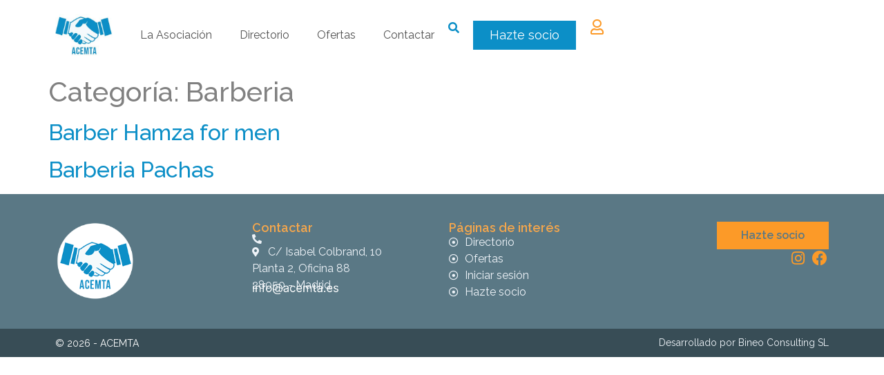

--- FILE ---
content_type: text/html; charset=UTF-8
request_url: https://asociacion-montecarmelo-lastablas-acemta.es/categoria-del-negocio/barberia/
body_size: 14157
content:
<!doctype html>
<html lang="es">
<head>
	<meta charset="UTF-8">
		<meta name="viewport" content="width=device-width, initial-scale=1">
	<link rel="profile" href="https://gmpg.org/xfn/11">
	<meta name='robots' content='index, follow, max-image-preview:large, max-snippet:-1, max-video-preview:-1' />

	<!-- This site is optimized with the Yoast SEO plugin v20.6 - https://yoast.com/wordpress/plugins/seo/ -->
	<title>Barberia archivos - ACEMTA</title>
	<link rel="canonical" href="https://asociacion-montecarmelo-lastablas-acemta.es/categoria-del-negocio/barberia/" />
	<meta property="og:locale" content="es_ES" />
	<meta property="og:type" content="article" />
	<meta property="og:title" content="Barberia archivos - ACEMTA" />
	<meta property="og:url" content="https://asociacion-montecarmelo-lastablas-acemta.es/categoria-del-negocio/barberia/" />
	<meta property="og:site_name" content="ACEMTA" />
	<meta property="og:image" content="https://asociacion-montecarmelo-lastablas-acemta.es/wp-content/uploads/2023/03/logo-Acemta.jpeg" />
	<meta property="og:image:width" content="230" />
	<meta property="og:image:height" content="170" />
	<meta property="og:image:type" content="image/jpeg" />
	<meta name="twitter:card" content="summary_large_image" />
	<script type="application/ld+json" class="yoast-schema-graph">{"@context":"https://schema.org","@graph":[{"@type":"CollectionPage","@id":"https://asociacion-montecarmelo-lastablas-acemta.es/categoria-del-negocio/barberia/","url":"https://asociacion-montecarmelo-lastablas-acemta.es/categoria-del-negocio/barberia/","name":"Barberia archivos - ACEMTA","isPartOf":{"@id":"https://asociacion-montecarmelo-lastablas-acemta.es/#website"},"breadcrumb":{"@id":"https://asociacion-montecarmelo-lastablas-acemta.es/categoria-del-negocio/barberia/#breadcrumb"},"inLanguage":"es"},{"@type":"BreadcrumbList","@id":"https://asociacion-montecarmelo-lastablas-acemta.es/categoria-del-negocio/barberia/#breadcrumb","itemListElement":[{"@type":"ListItem","position":1,"name":"Portada","item":"https://asociacion-montecarmelo-lastablas-acemta.es/"},{"@type":"ListItem","position":2,"name":"Barberia"}]},{"@type":"WebSite","@id":"https://asociacion-montecarmelo-lastablas-acemta.es/#website","url":"https://asociacion-montecarmelo-lastablas-acemta.es/","name":"ACEMTA","description":"ACEMTA - Asociación de comercios y hosteleros de Las Tablas y Montecarmelo","publisher":{"@id":"https://asociacion-montecarmelo-lastablas-acemta.es/#organization"},"alternateName":"ACEMTA - Asociación de comercios y empresas de Las Tablas y Montecarmelo","potentialAction":[{"@type":"SearchAction","target":{"@type":"EntryPoint","urlTemplate":"https://asociacion-montecarmelo-lastablas-acemta.es/?s={search_term_string}"},"query-input":"required name=search_term_string"}],"inLanguage":"es"},{"@type":"Organization","@id":"https://asociacion-montecarmelo-lastablas-acemta.es/#organization","name":"ACEMTA - Asociación de comercios y empresas de Las Tablas y Montecarmelo","alternateName":"ACEMTA","url":"https://asociacion-montecarmelo-lastablas-acemta.es/","logo":{"@type":"ImageObject","inLanguage":"es","@id":"https://asociacion-montecarmelo-lastablas-acemta.es/#/schema/logo/image/","url":"https://asociacion-montecarmelo-lastablas-acemta.es/wp-content/uploads/2023/03/logo-Acemta.jpeg","contentUrl":"https://asociacion-montecarmelo-lastablas-acemta.es/wp-content/uploads/2023/03/logo-Acemta.jpeg","width":230,"height":170,"caption":"ACEMTA - Asociación de comercios y empresas de Las Tablas y Montecarmelo"},"image":{"@id":"https://asociacion-montecarmelo-lastablas-acemta.es/#/schema/logo/image/"},"sameAs":["https://www.facebook.com/AsociacionAcemta/","https://www.instagram.com/asociacion_acemta/"]}]}</script>
	<!-- / Yoast SEO plugin. -->


<link rel='dns-prefetch' href='//www.googletagmanager.com' />
<link rel='dns-prefetch' href='//maxcdn.bootstrapcdn.com' />
<link rel="alternate" type="application/rss+xml" title="ACEMTA &raquo; Feed" href="https://asociacion-montecarmelo-lastablas-acemta.es/feed/" />
<link rel="alternate" type="application/rss+xml" title="ACEMTA &raquo; Feed de los comentarios" href="https://asociacion-montecarmelo-lastablas-acemta.es/comments/feed/" />
<link rel="alternate" type="application/rss+xml" title="ACEMTA &raquo; Barberia Categoría Feed" href="https://asociacion-montecarmelo-lastablas-acemta.es/categoria-del-negocio/barberia/feed/" />
<style id='wp-img-auto-sizes-contain-inline-css'>
img:is([sizes=auto i],[sizes^="auto," i]){contain-intrinsic-size:3000px 1500px}
/*# sourceURL=wp-img-auto-sizes-contain-inline-css */
</style>
<style id='wp-emoji-styles-inline-css'>

	img.wp-smiley, img.emoji {
		display: inline !important;
		border: none !important;
		box-shadow: none !important;
		height: 1em !important;
		width: 1em !important;
		margin: 0 0.07em !important;
		vertical-align: -0.1em !important;
		background: none !important;
		padding: 0 !important;
	}
/*# sourceURL=wp-emoji-styles-inline-css */
</style>
<link rel='stylesheet' id='wp-block-library-css' href='https://asociacion-montecarmelo-lastablas-acemta.es/wp-includes/css/dist/block-library/style.min.css?ver=6.9' media='all' />
<style id='global-styles-inline-css'>
:root{--wp--preset--aspect-ratio--square: 1;--wp--preset--aspect-ratio--4-3: 4/3;--wp--preset--aspect-ratio--3-4: 3/4;--wp--preset--aspect-ratio--3-2: 3/2;--wp--preset--aspect-ratio--2-3: 2/3;--wp--preset--aspect-ratio--16-9: 16/9;--wp--preset--aspect-ratio--9-16: 9/16;--wp--preset--color--black: #000000;--wp--preset--color--cyan-bluish-gray: #abb8c3;--wp--preset--color--white: #ffffff;--wp--preset--color--pale-pink: #f78da7;--wp--preset--color--vivid-red: #cf2e2e;--wp--preset--color--luminous-vivid-orange: #ff6900;--wp--preset--color--luminous-vivid-amber: #fcb900;--wp--preset--color--light-green-cyan: #7bdcb5;--wp--preset--color--vivid-green-cyan: #00d084;--wp--preset--color--pale-cyan-blue: #8ed1fc;--wp--preset--color--vivid-cyan-blue: #0693e3;--wp--preset--color--vivid-purple: #9b51e0;--wp--preset--gradient--vivid-cyan-blue-to-vivid-purple: linear-gradient(135deg,rgb(6,147,227) 0%,rgb(155,81,224) 100%);--wp--preset--gradient--light-green-cyan-to-vivid-green-cyan: linear-gradient(135deg,rgb(122,220,180) 0%,rgb(0,208,130) 100%);--wp--preset--gradient--luminous-vivid-amber-to-luminous-vivid-orange: linear-gradient(135deg,rgb(252,185,0) 0%,rgb(255,105,0) 100%);--wp--preset--gradient--luminous-vivid-orange-to-vivid-red: linear-gradient(135deg,rgb(255,105,0) 0%,rgb(207,46,46) 100%);--wp--preset--gradient--very-light-gray-to-cyan-bluish-gray: linear-gradient(135deg,rgb(238,238,238) 0%,rgb(169,184,195) 100%);--wp--preset--gradient--cool-to-warm-spectrum: linear-gradient(135deg,rgb(74,234,220) 0%,rgb(151,120,209) 20%,rgb(207,42,186) 40%,rgb(238,44,130) 60%,rgb(251,105,98) 80%,rgb(254,248,76) 100%);--wp--preset--gradient--blush-light-purple: linear-gradient(135deg,rgb(255,206,236) 0%,rgb(152,150,240) 100%);--wp--preset--gradient--blush-bordeaux: linear-gradient(135deg,rgb(254,205,165) 0%,rgb(254,45,45) 50%,rgb(107,0,62) 100%);--wp--preset--gradient--luminous-dusk: linear-gradient(135deg,rgb(255,203,112) 0%,rgb(199,81,192) 50%,rgb(65,88,208) 100%);--wp--preset--gradient--pale-ocean: linear-gradient(135deg,rgb(255,245,203) 0%,rgb(182,227,212) 50%,rgb(51,167,181) 100%);--wp--preset--gradient--electric-grass: linear-gradient(135deg,rgb(202,248,128) 0%,rgb(113,206,126) 100%);--wp--preset--gradient--midnight: linear-gradient(135deg,rgb(2,3,129) 0%,rgb(40,116,252) 100%);--wp--preset--font-size--small: 13px;--wp--preset--font-size--medium: 20px;--wp--preset--font-size--large: 36px;--wp--preset--font-size--x-large: 42px;--wp--preset--spacing--20: 0.44rem;--wp--preset--spacing--30: 0.67rem;--wp--preset--spacing--40: 1rem;--wp--preset--spacing--50: 1.5rem;--wp--preset--spacing--60: 2.25rem;--wp--preset--spacing--70: 3.38rem;--wp--preset--spacing--80: 5.06rem;--wp--preset--shadow--natural: 6px 6px 9px rgba(0, 0, 0, 0.2);--wp--preset--shadow--deep: 12px 12px 50px rgba(0, 0, 0, 0.4);--wp--preset--shadow--sharp: 6px 6px 0px rgba(0, 0, 0, 0.2);--wp--preset--shadow--outlined: 6px 6px 0px -3px rgb(255, 255, 255), 6px 6px rgb(0, 0, 0);--wp--preset--shadow--crisp: 6px 6px 0px rgb(0, 0, 0);}:where(.is-layout-flex){gap: 0.5em;}:where(.is-layout-grid){gap: 0.5em;}body .is-layout-flex{display: flex;}.is-layout-flex{flex-wrap: wrap;align-items: center;}.is-layout-flex > :is(*, div){margin: 0;}body .is-layout-grid{display: grid;}.is-layout-grid > :is(*, div){margin: 0;}:where(.wp-block-columns.is-layout-flex){gap: 2em;}:where(.wp-block-columns.is-layout-grid){gap: 2em;}:where(.wp-block-post-template.is-layout-flex){gap: 1.25em;}:where(.wp-block-post-template.is-layout-grid){gap: 1.25em;}.has-black-color{color: var(--wp--preset--color--black) !important;}.has-cyan-bluish-gray-color{color: var(--wp--preset--color--cyan-bluish-gray) !important;}.has-white-color{color: var(--wp--preset--color--white) !important;}.has-pale-pink-color{color: var(--wp--preset--color--pale-pink) !important;}.has-vivid-red-color{color: var(--wp--preset--color--vivid-red) !important;}.has-luminous-vivid-orange-color{color: var(--wp--preset--color--luminous-vivid-orange) !important;}.has-luminous-vivid-amber-color{color: var(--wp--preset--color--luminous-vivid-amber) !important;}.has-light-green-cyan-color{color: var(--wp--preset--color--light-green-cyan) !important;}.has-vivid-green-cyan-color{color: var(--wp--preset--color--vivid-green-cyan) !important;}.has-pale-cyan-blue-color{color: var(--wp--preset--color--pale-cyan-blue) !important;}.has-vivid-cyan-blue-color{color: var(--wp--preset--color--vivid-cyan-blue) !important;}.has-vivid-purple-color{color: var(--wp--preset--color--vivid-purple) !important;}.has-black-background-color{background-color: var(--wp--preset--color--black) !important;}.has-cyan-bluish-gray-background-color{background-color: var(--wp--preset--color--cyan-bluish-gray) !important;}.has-white-background-color{background-color: var(--wp--preset--color--white) !important;}.has-pale-pink-background-color{background-color: var(--wp--preset--color--pale-pink) !important;}.has-vivid-red-background-color{background-color: var(--wp--preset--color--vivid-red) !important;}.has-luminous-vivid-orange-background-color{background-color: var(--wp--preset--color--luminous-vivid-orange) !important;}.has-luminous-vivid-amber-background-color{background-color: var(--wp--preset--color--luminous-vivid-amber) !important;}.has-light-green-cyan-background-color{background-color: var(--wp--preset--color--light-green-cyan) !important;}.has-vivid-green-cyan-background-color{background-color: var(--wp--preset--color--vivid-green-cyan) !important;}.has-pale-cyan-blue-background-color{background-color: var(--wp--preset--color--pale-cyan-blue) !important;}.has-vivid-cyan-blue-background-color{background-color: var(--wp--preset--color--vivid-cyan-blue) !important;}.has-vivid-purple-background-color{background-color: var(--wp--preset--color--vivid-purple) !important;}.has-black-border-color{border-color: var(--wp--preset--color--black) !important;}.has-cyan-bluish-gray-border-color{border-color: var(--wp--preset--color--cyan-bluish-gray) !important;}.has-white-border-color{border-color: var(--wp--preset--color--white) !important;}.has-pale-pink-border-color{border-color: var(--wp--preset--color--pale-pink) !important;}.has-vivid-red-border-color{border-color: var(--wp--preset--color--vivid-red) !important;}.has-luminous-vivid-orange-border-color{border-color: var(--wp--preset--color--luminous-vivid-orange) !important;}.has-luminous-vivid-amber-border-color{border-color: var(--wp--preset--color--luminous-vivid-amber) !important;}.has-light-green-cyan-border-color{border-color: var(--wp--preset--color--light-green-cyan) !important;}.has-vivid-green-cyan-border-color{border-color: var(--wp--preset--color--vivid-green-cyan) !important;}.has-pale-cyan-blue-border-color{border-color: var(--wp--preset--color--pale-cyan-blue) !important;}.has-vivid-cyan-blue-border-color{border-color: var(--wp--preset--color--vivid-cyan-blue) !important;}.has-vivid-purple-border-color{border-color: var(--wp--preset--color--vivid-purple) !important;}.has-vivid-cyan-blue-to-vivid-purple-gradient-background{background: var(--wp--preset--gradient--vivid-cyan-blue-to-vivid-purple) !important;}.has-light-green-cyan-to-vivid-green-cyan-gradient-background{background: var(--wp--preset--gradient--light-green-cyan-to-vivid-green-cyan) !important;}.has-luminous-vivid-amber-to-luminous-vivid-orange-gradient-background{background: var(--wp--preset--gradient--luminous-vivid-amber-to-luminous-vivid-orange) !important;}.has-luminous-vivid-orange-to-vivid-red-gradient-background{background: var(--wp--preset--gradient--luminous-vivid-orange-to-vivid-red) !important;}.has-very-light-gray-to-cyan-bluish-gray-gradient-background{background: var(--wp--preset--gradient--very-light-gray-to-cyan-bluish-gray) !important;}.has-cool-to-warm-spectrum-gradient-background{background: var(--wp--preset--gradient--cool-to-warm-spectrum) !important;}.has-blush-light-purple-gradient-background{background: var(--wp--preset--gradient--blush-light-purple) !important;}.has-blush-bordeaux-gradient-background{background: var(--wp--preset--gradient--blush-bordeaux) !important;}.has-luminous-dusk-gradient-background{background: var(--wp--preset--gradient--luminous-dusk) !important;}.has-pale-ocean-gradient-background{background: var(--wp--preset--gradient--pale-ocean) !important;}.has-electric-grass-gradient-background{background: var(--wp--preset--gradient--electric-grass) !important;}.has-midnight-gradient-background{background: var(--wp--preset--gradient--midnight) !important;}.has-small-font-size{font-size: var(--wp--preset--font-size--small) !important;}.has-medium-font-size{font-size: var(--wp--preset--font-size--medium) !important;}.has-large-font-size{font-size: var(--wp--preset--font-size--large) !important;}.has-x-large-font-size{font-size: var(--wp--preset--font-size--x-large) !important;}
/*# sourceURL=global-styles-inline-css */
</style>

<style id='classic-theme-styles-inline-css'>
/*! This file is auto-generated */
.wp-block-button__link{color:#fff;background-color:#32373c;border-radius:9999px;box-shadow:none;text-decoration:none;padding:calc(.667em + 2px) calc(1.333em + 2px);font-size:1.125em}.wp-block-file__button{background:#32373c;color:#fff;text-decoration:none}
/*# sourceURL=/wp-includes/css/classic-themes.min.css */
</style>
<link rel='stylesheet' id='jet-engine-frontend-css' href='https://asociacion-montecarmelo-lastablas-acemta.es/wp-content/plugins/jet-engine/assets/css/frontend.css?ver=3.1.1' media='all' />
<link rel='stylesheet' id='trp-language-switcher-style-css' href='https://asociacion-montecarmelo-lastablas-acemta.es/wp-content/plugins/translatepress-multilingual/assets/css/trp-language-switcher.css?ver=2.4.9' media='all' />
<link rel='stylesheet' id='hello-elementor-css' href='https://asociacion-montecarmelo-lastablas-acemta.es/wp-content/themes/hello-elementor/style.min.css?ver=2.6.1' media='all' />
<link rel='stylesheet' id='hello-elementor-theme-style-css' href='https://asociacion-montecarmelo-lastablas-acemta.es/wp-content/themes/hello-elementor/theme.min.css?ver=2.6.1' media='all' />
<link rel='stylesheet' id='elementor-frontend-css' href='https://asociacion-montecarmelo-lastablas-acemta.es/wp-content/plugins/elementor/assets/css/frontend-lite.min.css?ver=3.11.2' media='all' />
<link rel='stylesheet' id='elementor-post-4-css' href='https://asociacion-montecarmelo-lastablas-acemta.es/wp-content/uploads/elementor/css/post-4.css?ver=1769081117' media='all' />
<link rel='stylesheet' id='cff-css' href='https://asociacion-montecarmelo-lastablas-acemta.es/wp-content/plugins/custom-facebook-feed/assets/css/cff-style.min.css?ver=4.1.8' media='all' />
<link rel='stylesheet' id='sb-font-awesome-css' href='https://maxcdn.bootstrapcdn.com/font-awesome/4.7.0/css/font-awesome.min.css?ver=6.9' media='all' />
<link rel='stylesheet' id='jet-blocks-css' href='https://asociacion-montecarmelo-lastablas-acemta.es/wp-content/plugins/jet-blocks/assets/css/jet-blocks.css?ver=1.3.4' media='all' />
<link rel='stylesheet' id='elementor-icons-css' href='https://asociacion-montecarmelo-lastablas-acemta.es/wp-content/plugins/elementor/assets/lib/eicons/css/elementor-icons.min.css?ver=5.18.0' media='all' />
<link rel='stylesheet' id='swiper-css' href='https://asociacion-montecarmelo-lastablas-acemta.es/wp-content/plugins/elementor/assets/lib/swiper/css/swiper.min.css?ver=5.3.6' media='all' />
<link rel='stylesheet' id='elementor-pro-css' href='https://asociacion-montecarmelo-lastablas-acemta.es/wp-content/plugins/elementor-pro/assets/css/frontend-lite.min.css?ver=3.11.3' media='all' />
<link rel='stylesheet' id='cffstyles-css' href='https://asociacion-montecarmelo-lastablas-acemta.es/wp-content/plugins/custom-facebook-feed/assets/css/cff-style.min.css?ver=4.1.8' media='all' />
<link rel='stylesheet' id='elementor-post-17-css' href='https://asociacion-montecarmelo-lastablas-acemta.es/wp-content/uploads/elementor/css/post-17.css?ver=1769081117' media='all' />
<link rel='stylesheet' id='elementor-post-98-css' href='https://asociacion-montecarmelo-lastablas-acemta.es/wp-content/uploads/elementor/css/post-98.css?ver=1769081118' media='all' />
<link rel='stylesheet' id='google-fonts-1-css' href='https://fonts.googleapis.com/css?family=Raleway%3A100%2C100italic%2C200%2C200italic%2C300%2C300italic%2C400%2C400italic%2C500%2C500italic%2C600%2C600italic%2C700%2C700italic%2C800%2C800italic%2C900%2C900italic%7CRaleway+Dots%3A100%2C100italic%2C200%2C200italic%2C300%2C300italic%2C400%2C400italic%2C500%2C500italic%2C600%2C600italic%2C700%2C700italic%2C800%2C800italic%2C900%2C900italic&#038;display=auto&#038;ver=6.9' media='all' />
<link rel='stylesheet' id='elementor-icons-shared-0-css' href='https://asociacion-montecarmelo-lastablas-acemta.es/wp-content/plugins/elementor/assets/lib/font-awesome/css/fontawesome.min.css?ver=5.15.3' media='all' />
<link rel='stylesheet' id='elementor-icons-fa-solid-css' href='https://asociacion-montecarmelo-lastablas-acemta.es/wp-content/plugins/elementor/assets/lib/font-awesome/css/solid.min.css?ver=5.15.3' media='all' />
<link rel='stylesheet' id='elementor-icons-fa-regular-css' href='https://asociacion-montecarmelo-lastablas-acemta.es/wp-content/plugins/elementor/assets/lib/font-awesome/css/regular.min.css?ver=5.15.3' media='all' />
<link rel='stylesheet' id='elementor-icons-fa-brands-css' href='https://asociacion-montecarmelo-lastablas-acemta.es/wp-content/plugins/elementor/assets/lib/font-awesome/css/brands.min.css?ver=5.15.3' media='all' />
<link rel="preconnect" href="https://fonts.gstatic.com/" crossorigin><script src="https://asociacion-montecarmelo-lastablas-acemta.es/wp-includes/js/jquery/jquery.min.js?ver=3.7.1" id="jquery-core-js"></script>
<script src="https://asociacion-montecarmelo-lastablas-acemta.es/wp-includes/js/jquery/jquery-migrate.min.js?ver=3.4.1" id="jquery-migrate-js"></script>

<!-- Fragmento de código de la etiqueta de Google (gtag.js) añadida por Site Kit -->
<!-- Fragmento de código de Google Analytics añadido por Site Kit -->
<script src="https://www.googletagmanager.com/gtag/js?id=GT-TQT5N44V" id="google_gtagjs-js" async></script>
<script id="google_gtagjs-js-after">
window.dataLayer = window.dataLayer || [];function gtag(){dataLayer.push(arguments);}
gtag("set","linker",{"domains":["asociacion-montecarmelo-lastablas-acemta.es"]});
gtag("js", new Date());
gtag("set", "developer_id.dZTNiMT", true);
gtag("config", "GT-TQT5N44V");
//# sourceURL=google_gtagjs-js-after
</script>
<link rel="https://api.w.org/" href="https://asociacion-montecarmelo-lastablas-acemta.es/wp-json/" /><link rel="alternate" title="JSON" type="application/json" href="https://asociacion-montecarmelo-lastablas-acemta.es/wp-json/wp/v2/categoria-del-negocio/170" /><link rel="EditURI" type="application/rsd+xml" title="RSD" href="https://asociacion-montecarmelo-lastablas-acemta.es/xmlrpc.php?rsd" />
<meta name="generator" content="WordPress 6.9" />
<meta name="generator" content="Site Kit by Google 1.171.0" /><link rel="alternate" hreflang="es-ES" href="https://asociacion-montecarmelo-lastablas-acemta.es/categoria-del-negocio/barberia/"/>
<link rel="alternate" hreflang="es" href="https://asociacion-montecarmelo-lastablas-acemta.es/categoria-del-negocio/barberia/"/>
<meta name="generator" content="Elementor 3.11.2; features: e_dom_optimization, e_optimized_assets_loading, e_optimized_css_loading, a11y_improvements; settings: css_print_method-external, google_font-enabled, font_display-auto">
<link rel="icon" href="https://asociacion-montecarmelo-lastablas-acemta.es/wp-content/uploads/2022/11/acemta-footer-150x150.png" sizes="32x32" />
<link rel="icon" href="https://asociacion-montecarmelo-lastablas-acemta.es/wp-content/uploads/2022/11/acemta-footer.png" sizes="192x192" />
<link rel="apple-touch-icon" href="https://asociacion-montecarmelo-lastablas-acemta.es/wp-content/uploads/2022/11/acemta-footer.png" />
<meta name="msapplication-TileImage" content="https://asociacion-montecarmelo-lastablas-acemta.es/wp-content/uploads/2022/11/acemta-footer.png" />
<link rel='stylesheet' id='elementor-post-1595-css' href='https://asociacion-montecarmelo-lastablas-acemta.es/wp-content/uploads/elementor/css/post-1595.css?ver=1769081125' media='all' />
</head>
<body class="archive tax-categoria-del-negocio term-barberia term-170 wp-theme-hello-elementor translatepress-es_ES elementor-default elementor-kit-4">


<a class="skip-link screen-reader-text" href="#content">
	Ir al contenido</a>

		<div data-elementor-type="header" data-elementor-id="17" class="elementor elementor-17 elementor-location-header">
						<div class="elementor-element elementor-element-2e3fe90 e-con-boxed e-con" data-id="2e3fe90" data-element_type="container" data-settings="{&quot;background_background&quot;:&quot;classic&quot;,&quot;sticky&quot;:&quot;top&quot;,&quot;content_width&quot;:&quot;boxed&quot;,&quot;sticky_on&quot;:[&quot;desktop&quot;,&quot;tablet&quot;,&quot;mobile&quot;],&quot;sticky_offset&quot;:0,&quot;sticky_effects_offset&quot;:0}">
					<div class="e-con-inner">
		<div class="elementor-element elementor-element-9dd77de e-con-full e-con" data-id="9dd77de" data-element_type="container" data-settings="{&quot;content_width&quot;:&quot;full&quot;}">
				<div class="elementor-element elementor-element-c3fff6e elementor-widget elementor-widget-image" data-id="c3fff6e" data-element_type="widget" data-widget_type="image.default">
				<div class="elementor-widget-container">
			<style>/*! elementor - v3.11.2 - 22-02-2023 */
.elementor-widget-image{text-align:center}.elementor-widget-image a{display:inline-block}.elementor-widget-image a img[src$=".svg"]{width:48px}.elementor-widget-image img{vertical-align:middle;display:inline-block}</style>													<a href="https://asociacion-montecarmelo-lastablas-acemta.es">
							<img width="230" height="170" src="https://asociacion-montecarmelo-lastablas-acemta.es/wp-content/uploads/2022/11/logo-acemta.jpg" class="attachment-full size-full wp-image-19" alt="" />								</a>
															</div>
				</div>
				</div>
		<div class="elementor-element elementor-element-929a4b9 e-con-full e-con" data-id="929a4b9" data-element_type="container" data-settings="{&quot;content_width&quot;:&quot;full&quot;}">
				<div class="elementor-element elementor-element-cd94333 elementor-nav-menu__align-right elementor-nav-menu--stretch elementor-nav-menu__text-align-center elementor-widget__width-auto elementor-hidden-mobile elementor-hidden-tablet elementor-nav-menu--dropdown-tablet elementor-nav-menu--toggle elementor-nav-menu--burger elementor-widget elementor-widget-nav-menu" data-id="cd94333" data-element_type="widget" data-settings="{&quot;full_width&quot;:&quot;stretch&quot;,&quot;layout&quot;:&quot;horizontal&quot;,&quot;submenu_icon&quot;:{&quot;value&quot;:&quot;&lt;i class=\&quot;fas fa-caret-down\&quot;&gt;&lt;\/i&gt;&quot;,&quot;library&quot;:&quot;fa-solid&quot;},&quot;toggle&quot;:&quot;burger&quot;}" data-widget_type="nav-menu.default">
				<div class="elementor-widget-container">
			<link rel="stylesheet" href="https://asociacion-montecarmelo-lastablas-acemta.es/wp-content/plugins/elementor-pro/assets/css/widget-nav-menu.min.css">			<nav class="elementor-nav-menu--main elementor-nav-menu__container elementor-nav-menu--layout-horizontal e--pointer-underline e--animation-grow">
				<ul id="menu-1-cd94333" class="elementor-nav-menu"><li class="menu-item menu-item-type-post_type menu-item-object-page menu-item-184"><a href="https://asociacion-montecarmelo-lastablas-acemta.es/servicios-comercios-empresas-comerciantes-empresarios-fuencarral-madrid/" class="elementor-item">La Asociación</a></li>
<li class="menu-item menu-item-type-post_type menu-item-object-page menu-item-2171"><a href="https://asociacion-montecarmelo-lastablas-acemta.es/directorio-guia-asociacion-comercios-empresas-instalaciones-organismos-servicios-fuencarral-madrid/" class="elementor-item">Directorio</a></li>
<li class="menu-item menu-item-type-post_type menu-item-object-page menu-item-2170"><a href="https://asociacion-montecarmelo-lastablas-acemta.es/ofertas-promociones-comercios-tiendas-barrios-fuencarral-madrid/" class="elementor-item">Ofertas</a></li>
<li class="menu-item menu-item-type-post_type menu-item-object-page menu-item-597"><a href="https://asociacion-montecarmelo-lastablas-acemta.es/contacto-telefono-email-localizacion-comercios-empresas-empresarios-tiendas-barrios-fuencarral-madrid/" class="elementor-item">Contactar</a></li>
</ul>			</nav>
					<div class="elementor-menu-toggle" role="button" tabindex="0" aria-label="Alternar menú" aria-expanded="false">
			<i aria-hidden="true" role="presentation" class="elementor-menu-toggle__icon--open eicon-menu-bar"></i><i aria-hidden="true" role="presentation" class="elementor-menu-toggle__icon--close eicon-close"></i>			<span class="elementor-screen-only">Menú</span>
		</div>
					<nav class="elementor-nav-menu--dropdown elementor-nav-menu__container" aria-hidden="true">
				<ul id="menu-2-cd94333" class="elementor-nav-menu"><li class="menu-item menu-item-type-post_type menu-item-object-page menu-item-184"><a href="https://asociacion-montecarmelo-lastablas-acemta.es/servicios-comercios-empresas-comerciantes-empresarios-fuencarral-madrid/" class="elementor-item" tabindex="-1">La Asociación</a></li>
<li class="menu-item menu-item-type-post_type menu-item-object-page menu-item-2171"><a href="https://asociacion-montecarmelo-lastablas-acemta.es/directorio-guia-asociacion-comercios-empresas-instalaciones-organismos-servicios-fuencarral-madrid/" class="elementor-item" tabindex="-1">Directorio</a></li>
<li class="menu-item menu-item-type-post_type menu-item-object-page menu-item-2170"><a href="https://asociacion-montecarmelo-lastablas-acemta.es/ofertas-promociones-comercios-tiendas-barrios-fuencarral-madrid/" class="elementor-item" tabindex="-1">Ofertas</a></li>
<li class="menu-item menu-item-type-post_type menu-item-object-page menu-item-597"><a href="https://asociacion-montecarmelo-lastablas-acemta.es/contacto-telefono-email-localizacion-comercios-empresas-empresarios-tiendas-barrios-fuencarral-madrid/" class="elementor-item" tabindex="-1">Contactar</a></li>
</ul>			</nav>
				</div>
				</div>
				<div class="elementor-element elementor-element-b5967ac elementor-hidden-mobile elementor-view-default elementor-widget elementor-widget-icon" data-id="b5967ac" data-element_type="widget" data-widget_type="icon.default">
				<div class="elementor-widget-container">
					<div class="elementor-icon-wrapper">
			<a class="elementor-icon" href="https://asociacion-montecarmelo-lastablas-acemta.es/directorio-guia-asociacion-comercios-empresas-instalaciones-organismos-servicios-fuencarral-madrid/">
			<i aria-hidden="true" class="fas fa-search"></i>			</a>
		</div>
				</div>
				</div>
				<div class="elementor-element elementor-element-f2072fe elementor-widget-mobile__width-auto elementor-hidden-desktop elementor-widget__width-auto elementor-view-default elementor-widget elementor-widget-icon" data-id="f2072fe" data-element_type="widget" data-widget_type="icon.default">
				<div class="elementor-widget-container">
					<div class="elementor-icon-wrapper">
			<a class="elementor-icon" href="#elementor-action%3Aaction%3Dpopup%3Aopen%26settings%3DeyJpZCI6IjE1OTUiLCJ0b2dnbGUiOmZhbHNlfQ%3D%3D">
			<i aria-hidden="true" class="fas fa-bars"></i>			</a>
		</div>
				</div>
				</div>
				<div class="elementor-element elementor-element-ac3613a elementor-align-right elementor-widget__width-auto elementor-hidden-mobile jedv-enabled--yes elementor-widget elementor-widget-button" data-id="ac3613a" data-element_type="widget" data-widget_type="button.default">
				<div class="elementor-widget-container">
					<div class="elementor-button-wrapper">
			<a href="https://asociacion-montecarmelo-lastablas-acemta.es/hazte-socios-comercios-empresas-comerciantes-empresarios-fuencarral-madrid/" class="elementor-button-link elementor-button elementor-size-sm" role="button">
						<span class="elementor-button-content-wrapper">
						<span class="elementor-button-text">Hazte socio</span>
		</span>
					</a>
		</div>
				</div>
				</div>
				<div class="elementor-element elementor-element-e936de4 jedv-enabled--yes elementor-hidden-mobile elementor-view-default elementor-widget elementor-widget-icon" data-id="e936de4" data-element_type="widget" data-widget_type="icon.default">
				<div class="elementor-widget-container">
					<div class="elementor-icon-wrapper">
			<a class="elementor-icon" href="https://asociacion-montecarmelo-lastablas-acemta.es/soy-socio/">
			<i aria-hidden="true" class="far fa-user"></i>			</a>
		</div>
				</div>
				</div>
				</div>
					</div>
				</div>
						</div>
		<main id="content" class="site-main" role="main">

			<header class="page-header">
			<h1 class="entry-title">Categoría: <span>Barberia</span></h1>		</header>
		<div class="page-content">
					<article class="post">
				<h2 class="entry-title"><a href="https://asociacion-montecarmelo-lastablas-acemta.es/negocios/barber-hamza-for-men/">Barber Hamza for men</a></h2><a href="https://asociacion-montecarmelo-lastablas-acemta.es/negocios/barber-hamza-for-men/"></a>			</article>
					<article class="post">
				<h2 class="entry-title"><a href="https://asociacion-montecarmelo-lastablas-acemta.es/negocios/barberia-pachas/">Barberia Pachas</a></h2><a href="https://asociacion-montecarmelo-lastablas-acemta.es/negocios/barberia-pachas/"></a>			</article>
			</div>

	
	</main>
		<div data-elementor-type="footer" data-elementor-id="98" class="elementor elementor-98 elementor-location-footer">
						<div class="elementor-element elementor-element-ae0844c e-con-boxed e-con" data-id="ae0844c" data-element_type="container" data-settings="{&quot;background_background&quot;:&quot;classic&quot;,&quot;content_width&quot;:&quot;boxed&quot;}">
					<div class="e-con-inner">
		<div class="elementor-element elementor-element-fdec4ef e-con-full e-con" data-id="fdec4ef" data-element_type="container" data-settings="{&quot;content_width&quot;:&quot;full&quot;}">
				<div class="elementor-element elementor-element-6a5bfa7 elementor-widget elementor-widget-image" data-id="6a5bfa7" data-element_type="widget" data-widget_type="image.default">
				<div class="elementor-widget-container">
															<img width="171" height="169" src="https://asociacion-montecarmelo-lastablas-acemta.es/wp-content/uploads/2022/11/acemta-footer.png" class="attachment-full size-full wp-image-48" alt="" loading="lazy" />															</div>
				</div>
				</div>
		<div class="elementor-element elementor-element-e98704f e-con-full e-con" data-id="e98704f" data-element_type="container" data-settings="{&quot;content_width&quot;:&quot;full&quot;}">
				<div class="elementor-element elementor-element-192a2b3 elementor-widget elementor-widget-heading" data-id="192a2b3" data-element_type="widget" data-widget_type="heading.default">
				<div class="elementor-widget-container">
			<style>/*! elementor - v3.11.2 - 22-02-2023 */
.elementor-heading-title{padding:0;margin:0;line-height:1}.elementor-widget-heading .elementor-heading-title[class*=elementor-size-]>a{color:inherit;font-size:inherit;line-height:inherit}.elementor-widget-heading .elementor-heading-title.elementor-size-small{font-size:15px}.elementor-widget-heading .elementor-heading-title.elementor-size-medium{font-size:19px}.elementor-widget-heading .elementor-heading-title.elementor-size-large{font-size:29px}.elementor-widget-heading .elementor-heading-title.elementor-size-xl{font-size:39px}.elementor-widget-heading .elementor-heading-title.elementor-size-xxl{font-size:59px}</style><p class="elementor-heading-title elementor-size-default">Contactar</p>		</div>
				</div>
				<div class="elementor-element elementor-element-4af15b7 elementor-mobile-align-center elementor-icon-list--layout-traditional elementor-list-item-link-full_width elementor-widget elementor-widget-icon-list" data-id="4af15b7" data-element_type="widget" data-widget_type="icon-list.default">
				<div class="elementor-widget-container">
			<link rel="stylesheet" href="https://asociacion-montecarmelo-lastablas-acemta.es/wp-content/plugins/elementor/assets/css/widget-icon-list.min.css">		<ul class="elementor-icon-list-items">
							<li class="elementor-icon-list-item">
											<span class="elementor-icon-list-icon">
							<i aria-hidden="true" class="fas fa-phone-alt"></i>						</span>
										<span class="elementor-icon-list-text"></span>
									</li>
								<li class="elementor-icon-list-item">
											<span class="elementor-icon-list-icon">
							<i aria-hidden="true" class="fas fa-map-marker-alt"></i>						</span>
										<span class="elementor-icon-list-text">C/ Isabel Colbrand, 10</span>
									</li>
								<li class="elementor-icon-list-item">
										<span class="elementor-icon-list-text">Planta 2, Oficina 88</span>
									</li>
								<li class="elementor-icon-list-item">
										<span class="elementor-icon-list-text">28050 - Madrid</span>
									</li>
						</ul>
				</div>
				</div>
				<div class="elementor-element elementor-element-1ca74ea elementor-widget elementor-widget-image" data-id="1ca74ea" data-element_type="widget" data-widget_type="image.default">
				<div class="elementor-widget-container">
															<img width="957" height="123" src="https://asociacion-montecarmelo-lastablas-acemta.es/wp-content/uploads/2022/11/info-blanco.png" class="attachment-full size-full wp-image-2233" alt="" loading="lazy" srcset="https://asociacion-montecarmelo-lastablas-acemta.es/wp-content/uploads/2022/11/info-blanco.png 957w, https://asociacion-montecarmelo-lastablas-acemta.es/wp-content/uploads/2022/11/info-blanco-300x39.png 300w, https://asociacion-montecarmelo-lastablas-acemta.es/wp-content/uploads/2022/11/info-blanco-768x99.png 768w, https://asociacion-montecarmelo-lastablas-acemta.es/wp-content/uploads/2022/11/info-blanco-18x2.png 18w" sizes="auto, (max-width: 957px) 100vw, 957px" />															</div>
				</div>
				</div>
		<div class="elementor-element elementor-element-edc698b e-con-full e-con" data-id="edc698b" data-element_type="container" data-settings="{&quot;content_width&quot;:&quot;full&quot;}">
				<div class="elementor-element elementor-element-f6ce1b8 elementor-widget elementor-widget-heading" data-id="f6ce1b8" data-element_type="widget" data-widget_type="heading.default">
				<div class="elementor-widget-container">
			<p class="elementor-heading-title elementor-size-default">Páginas de interés</p>		</div>
				</div>
				<div class="elementor-element elementor-element-49a706a elementor-mobile-align-center elementor-icon-list--layout-traditional elementor-list-item-link-full_width elementor-widget elementor-widget-icon-list" data-id="49a706a" data-element_type="widget" data-widget_type="icon-list.default">
				<div class="elementor-widget-container">
					<ul class="elementor-icon-list-items">
							<li class="elementor-icon-list-item">
											<a href="https://asociacion-montecarmelo-lastablas-acemta.es/directorio-guia-asociacion-comercios-empresas-instalaciones-organismos-servicios-fuencarral-madrid/">

												<span class="elementor-icon-list-icon">
							<i aria-hidden="true" class="far fa-dot-circle"></i>						</span>
										<span class="elementor-icon-list-text">Directorio</span>
											</a>
									</li>
								<li class="elementor-icon-list-item">
											<a href="https://asociacion-montecarmelo-lastablas-acemta.es/ofertas-promociones-comercios-tiendas-barrios-fuencarral-madrid/">

												<span class="elementor-icon-list-icon">
							<i aria-hidden="true" class="far fa-dot-circle"></i>						</span>
										<span class="elementor-icon-list-text">Ofertas</span>
											</a>
									</li>
								<li class="elementor-icon-list-item">
											<a href="https://asociacion-montecarmelo-lastablas-acemta.es/soy-socio/">

												<span class="elementor-icon-list-icon">
							<i aria-hidden="true" class="far fa-dot-circle"></i>						</span>
										<span class="elementor-icon-list-text">Iniciar sesión</span>
											</a>
									</li>
								<li class="elementor-icon-list-item">
											<a href="https://asociacion-montecarmelo-lastablas-acemta.es/hazte-socios-comercios-empresas-comerciantes-empresarios-fuencarral-madrid/">

												<span class="elementor-icon-list-icon">
							<i aria-hidden="true" class="far fa-dot-circle"></i>						</span>
										<span class="elementor-icon-list-text">Hazte socio</span>
											</a>
									</li>
						</ul>
				</div>
				</div>
				</div>
		<div class="elementor-element elementor-element-3f63e4a e-con-full e-con" data-id="3f63e4a" data-element_type="container" data-settings="{&quot;content_width&quot;:&quot;full&quot;}">
				<div class="elementor-element elementor-element-a03e978 elementor-align-justify elementor-mobile-align-center jedv-enabled--yes elementor-widget elementor-widget-button" data-id="a03e978" data-element_type="widget" data-widget_type="button.default">
				<div class="elementor-widget-container">
					<div class="elementor-button-wrapper">
			<a href="https://asociacion-montecarmelo-lastablas-acemta.es/hazte-socios-comercios-empresas-comerciantes-empresarios-fuencarral-madrid/" class="elementor-button-link elementor-button elementor-size-sm" role="button">
						<span class="elementor-button-content-wrapper">
						<span class="elementor-button-text">Hazte socio</span>
		</span>
					</a>
		</div>
				</div>
				</div>
				<div class="elementor-element elementor-element-c16952b e-grid-align-right elementor-shape-rounded elementor-grid-0 elementor-widget elementor-widget-social-icons" data-id="c16952b" data-element_type="widget" data-widget_type="social-icons.default">
				<div class="elementor-widget-container">
			<style>/*! elementor - v3.11.2 - 22-02-2023 */
.elementor-widget-social-icons.elementor-grid-0 .elementor-widget-container,.elementor-widget-social-icons.elementor-grid-mobile-0 .elementor-widget-container,.elementor-widget-social-icons.elementor-grid-tablet-0 .elementor-widget-container{line-height:1;font-size:0}.elementor-widget-social-icons:not(.elementor-grid-0):not(.elementor-grid-tablet-0):not(.elementor-grid-mobile-0) .elementor-grid{display:inline-grid}.elementor-widget-social-icons .elementor-grid{grid-column-gap:var(--grid-column-gap,5px);grid-row-gap:var(--grid-row-gap,5px);grid-template-columns:var(--grid-template-columns);justify-content:var(--justify-content,center);justify-items:var(--justify-content,center)}.elementor-icon.elementor-social-icon{font-size:var(--icon-size,25px);line-height:var(--icon-size,25px);width:calc(var(--icon-size, 25px) + (2 * var(--icon-padding, .5em)));height:calc(var(--icon-size, 25px) + (2 * var(--icon-padding, .5em)))}.elementor-social-icon{--e-social-icon-icon-color:#fff;display:inline-flex;background-color:#818a91;align-items:center;justify-content:center;text-align:center;cursor:pointer}.elementor-social-icon i{color:var(--e-social-icon-icon-color)}.elementor-social-icon svg{fill:var(--e-social-icon-icon-color)}.elementor-social-icon:last-child{margin:0}.elementor-social-icon:hover{opacity:.9;color:#fff}.elementor-social-icon-android{background-color:#a4c639}.elementor-social-icon-apple{background-color:#999}.elementor-social-icon-behance{background-color:#1769ff}.elementor-social-icon-bitbucket{background-color:#205081}.elementor-social-icon-codepen{background-color:#000}.elementor-social-icon-delicious{background-color:#39f}.elementor-social-icon-deviantart{background-color:#05cc47}.elementor-social-icon-digg{background-color:#005be2}.elementor-social-icon-dribbble{background-color:#ea4c89}.elementor-social-icon-elementor{background-color:#d30c5c}.elementor-social-icon-envelope{background-color:#ea4335}.elementor-social-icon-facebook,.elementor-social-icon-facebook-f{background-color:#3b5998}.elementor-social-icon-flickr{background-color:#0063dc}.elementor-social-icon-foursquare{background-color:#2d5be3}.elementor-social-icon-free-code-camp,.elementor-social-icon-freecodecamp{background-color:#006400}.elementor-social-icon-github{background-color:#333}.elementor-social-icon-gitlab{background-color:#e24329}.elementor-social-icon-globe{background-color:#818a91}.elementor-social-icon-google-plus,.elementor-social-icon-google-plus-g{background-color:#dd4b39}.elementor-social-icon-houzz{background-color:#7ac142}.elementor-social-icon-instagram{background-color:#262626}.elementor-social-icon-jsfiddle{background-color:#487aa2}.elementor-social-icon-link{background-color:#818a91}.elementor-social-icon-linkedin,.elementor-social-icon-linkedin-in{background-color:#0077b5}.elementor-social-icon-medium{background-color:#00ab6b}.elementor-social-icon-meetup{background-color:#ec1c40}.elementor-social-icon-mixcloud{background-color:#273a4b}.elementor-social-icon-odnoklassniki{background-color:#f4731c}.elementor-social-icon-pinterest{background-color:#bd081c}.elementor-social-icon-product-hunt{background-color:#da552f}.elementor-social-icon-reddit{background-color:#ff4500}.elementor-social-icon-rss{background-color:#f26522}.elementor-social-icon-shopping-cart{background-color:#4caf50}.elementor-social-icon-skype{background-color:#00aff0}.elementor-social-icon-slideshare{background-color:#0077b5}.elementor-social-icon-snapchat{background-color:#fffc00}.elementor-social-icon-soundcloud{background-color:#f80}.elementor-social-icon-spotify{background-color:#2ebd59}.elementor-social-icon-stack-overflow{background-color:#fe7a15}.elementor-social-icon-steam{background-color:#00adee}.elementor-social-icon-stumbleupon{background-color:#eb4924}.elementor-social-icon-telegram{background-color:#2ca5e0}.elementor-social-icon-thumb-tack{background-color:#1aa1d8}.elementor-social-icon-tripadvisor{background-color:#589442}.elementor-social-icon-tumblr{background-color:#35465c}.elementor-social-icon-twitch{background-color:#6441a5}.elementor-social-icon-twitter{background-color:#1da1f2}.elementor-social-icon-viber{background-color:#665cac}.elementor-social-icon-vimeo{background-color:#1ab7ea}.elementor-social-icon-vk{background-color:#45668e}.elementor-social-icon-weibo{background-color:#dd2430}.elementor-social-icon-weixin{background-color:#31a918}.elementor-social-icon-whatsapp{background-color:#25d366}.elementor-social-icon-wordpress{background-color:#21759b}.elementor-social-icon-xing{background-color:#026466}.elementor-social-icon-yelp{background-color:#af0606}.elementor-social-icon-youtube{background-color:#cd201f}.elementor-social-icon-500px{background-color:#0099e5}.elementor-shape-rounded .elementor-icon.elementor-social-icon{border-radius:10%}.elementor-shape-circle .elementor-icon.elementor-social-icon{border-radius:50%}</style>		<div class="elementor-social-icons-wrapper elementor-grid">
							<span class="elementor-grid-item">
					<a class="elementor-icon elementor-social-icon elementor-social-icon-instagram elementor-repeater-item-9e31814" href="https://www.instagram.com/asociacion_acemta" target="_blank">
						<span class="elementor-screen-only">Instagram</span>
						<i class="fab fa-instagram"></i>					</a>
				</span>
							<span class="elementor-grid-item">
					<a class="elementor-icon elementor-social-icon elementor-social-icon-facebook elementor-repeater-item-70d6d26" href="https://www.facebook.com/AsociacionAcemta/" target="_blank">
						<span class="elementor-screen-only">Facebook</span>
						<i class="fab fa-facebook"></i>					</a>
				</span>
					</div>
				</div>
				</div>
				</div>
					</div>
				</div>
		<div class="elementor-element elementor-element-a06230b e-con-boxed e-con" data-id="a06230b" data-element_type="container" data-settings="{&quot;background_background&quot;:&quot;classic&quot;,&quot;content_width&quot;:&quot;boxed&quot;}">
					<div class="e-con-inner">
		<div class="elementor-element elementor-element-875ced0 e-con-full e-con" data-id="875ced0" data-element_type="container" data-settings="{&quot;content_width&quot;:&quot;full&quot;}">
				<div class="elementor-element elementor-element-1bb3101 elementor-widget elementor-widget-heading" data-id="1bb3101" data-element_type="widget" data-widget_type="heading.default">
				<div class="elementor-widget-container">
			<p class="elementor-heading-title elementor-size-default">© 2026 - ACEMTA</p>		</div>
				</div>
				</div>
		<div class="elementor-element elementor-element-bbaa28d e-con-full e-con" data-id="bbaa28d" data-element_type="container" data-settings="{&quot;content_width&quot;:&quot;full&quot;}">
				<div class="elementor-element elementor-element-7295f53 elementor-icon-list--layout-inline elementor-align-right elementor-mobile-align-center elementor-list-item-link-full_width elementor-widget elementor-widget-icon-list" data-id="7295f53" data-element_type="widget" data-widget_type="icon-list.default">
				<div class="elementor-widget-container">
					<ul class="elementor-icon-list-items elementor-inline-items">
							<li class="elementor-icon-list-item elementor-inline-item">
											<a href="https://bineo-consulting.com/">

											<span class="elementor-icon-list-text">Desarrollado por Bineo Consulting SL</span>
											</a>
									</li>
						</ul>
				</div>
				</div>
				</div>
					</div>
				</div>
						</div>
		
<template id="tp-language" data-tp-language="es_ES"></template><script type="speculationrules">
{"prefetch":[{"source":"document","where":{"and":[{"href_matches":"/*"},{"not":{"href_matches":["/wp-*.php","/wp-admin/*","/wp-content/uploads/*","/wp-content/*","/wp-content/plugins/*","/wp-content/themes/hello-elementor/*","/*\\?(.+)"]}},{"not":{"selector_matches":"a[rel~=\"nofollow\"]"}},{"not":{"selector_matches":".no-prefetch, .no-prefetch a"}}]},"eagerness":"conservative"}]}
</script>
<!-- Custom Facebook Feed JS -->
<script type="text/javascript">var cffajaxurl = "https://asociacion-montecarmelo-lastablas-acemta.es/wp-admin/admin-ajax.php";
var cfflinkhashtags = "true";
</script>
		<div data-elementor-type="popup" data-elementor-id="1595" class="elementor elementor-1595 elementor-location-popup" data-elementor-settings="{&quot;a11y_navigation&quot;:&quot;yes&quot;,&quot;timing&quot;:[]}">
						<div class="elementor-element elementor-element-9dbaef1 e-con-boxed e-con" data-id="9dbaef1" data-element_type="container" data-settings="{&quot;content_width&quot;:&quot;boxed&quot;}">
					<div class="e-con-inner">
				<div class="elementor-element elementor-element-3da7883 elementor-nav-menu__align-center elementor-nav-menu--dropdown-none elementor-widget elementor-widget-nav-menu" data-id="3da7883" data-element_type="widget" data-settings="{&quot;layout&quot;:&quot;vertical&quot;,&quot;submenu_icon&quot;:{&quot;value&quot;:&quot;&lt;i class=\&quot;fas fa-caret-down\&quot;&gt;&lt;\/i&gt;&quot;,&quot;library&quot;:&quot;fa-solid&quot;}}" data-widget_type="nav-menu.default">
				<div class="elementor-widget-container">
						<nav class="elementor-nav-menu--main elementor-nav-menu__container elementor-nav-menu--layout-vertical e--pointer-none">
				<ul id="menu-1-3da7883" class="elementor-nav-menu sm-vertical"><li class="menu-item menu-item-type-post_type menu-item-object-page menu-item-184"><a href="https://asociacion-montecarmelo-lastablas-acemta.es/servicios-comercios-empresas-comerciantes-empresarios-fuencarral-madrid/" class="elementor-item">La Asociación</a></li>
<li class="menu-item menu-item-type-post_type menu-item-object-page menu-item-2171"><a href="https://asociacion-montecarmelo-lastablas-acemta.es/directorio-guia-asociacion-comercios-empresas-instalaciones-organismos-servicios-fuencarral-madrid/" class="elementor-item">Directorio</a></li>
<li class="menu-item menu-item-type-post_type menu-item-object-page menu-item-2170"><a href="https://asociacion-montecarmelo-lastablas-acemta.es/ofertas-promociones-comercios-tiendas-barrios-fuencarral-madrid/" class="elementor-item">Ofertas</a></li>
<li class="menu-item menu-item-type-post_type menu-item-object-page menu-item-597"><a href="https://asociacion-montecarmelo-lastablas-acemta.es/contacto-telefono-email-localizacion-comercios-empresas-empresarios-tiendas-barrios-fuencarral-madrid/" class="elementor-item">Contactar</a></li>
</ul>			</nav>
						<nav class="elementor-nav-menu--dropdown elementor-nav-menu__container" aria-hidden="true">
				<ul id="menu-2-3da7883" class="elementor-nav-menu sm-vertical"><li class="menu-item menu-item-type-post_type menu-item-object-page menu-item-184"><a href="https://asociacion-montecarmelo-lastablas-acemta.es/servicios-comercios-empresas-comerciantes-empresarios-fuencarral-madrid/" class="elementor-item" tabindex="-1">La Asociación</a></li>
<li class="menu-item menu-item-type-post_type menu-item-object-page menu-item-2171"><a href="https://asociacion-montecarmelo-lastablas-acemta.es/directorio-guia-asociacion-comercios-empresas-instalaciones-organismos-servicios-fuencarral-madrid/" class="elementor-item" tabindex="-1">Directorio</a></li>
<li class="menu-item menu-item-type-post_type menu-item-object-page menu-item-2170"><a href="https://asociacion-montecarmelo-lastablas-acemta.es/ofertas-promociones-comercios-tiendas-barrios-fuencarral-madrid/" class="elementor-item" tabindex="-1">Ofertas</a></li>
<li class="menu-item menu-item-type-post_type menu-item-object-page menu-item-597"><a href="https://asociacion-montecarmelo-lastablas-acemta.es/contacto-telefono-email-localizacion-comercios-empresas-empresarios-tiendas-barrios-fuencarral-madrid/" class="elementor-item" tabindex="-1">Contactar</a></li>
</ul>			</nav>
				</div>
				</div>
				<div class="elementor-element elementor-element-bbf1f2d elementor-align-right elementor-widget__width-auto jedv-enabled--yes elementor-widget elementor-widget-button" data-id="bbf1f2d" data-element_type="widget" data-widget_type="button.default">
				<div class="elementor-widget-container">
					<div class="elementor-button-wrapper">
			<a href="https://asociacion-montecarmelo-lastablas-acemta.es/hazte-socios-comercios-empresas-comerciantes-empresarios-fuencarral-madrid/" class="elementor-button-link elementor-button elementor-size-sm" role="button">
						<span class="elementor-button-content-wrapper">
						<span class="elementor-button-text">Hazte socio</span>
		</span>
					</a>
		</div>
				</div>
				</div>
				<div class="elementor-element elementor-element-3ca9d5c jedv-enabled--yes elementor-view-default elementor-widget elementor-widget-icon" data-id="3ca9d5c" data-element_type="widget" data-widget_type="icon.default">
				<div class="elementor-widget-container">
					<div class="elementor-icon-wrapper">
			<a class="elementor-icon" href="https://asociacion-montecarmelo-lastablas-acemta.es/soy-socio/">
			<i aria-hidden="true" class="far fa-user"></i>			</a>
		</div>
				</div>
				</div>
					</div>
				</div>
						</div>
		<script src="https://asociacion-montecarmelo-lastablas-acemta.es/wp-content/themes/hello-elementor/assets/js/hello-frontend.min.js?ver=1.0.0" id="hello-theme-frontend-js"></script>
<script id="cffscripts-js-extra">
var cffOptions = {"placeholder":"https://asociacion-montecarmelo-lastablas-acemta.es/wp-content/plugins/custom-facebook-feed/assets/img/placeholder.png"};
//# sourceURL=cffscripts-js-extra
</script>
<script src="https://asociacion-montecarmelo-lastablas-acemta.es/wp-content/plugins/custom-facebook-feed/assets/js/cff-scripts.js?ver=4.1.8" id="cffscripts-js"></script>
<script src="https://asociacion-montecarmelo-lastablas-acemta.es/wp-content/plugins/elementor-pro/assets/lib/smartmenus/jquery.smartmenus.min.js?ver=1.0.1" id="smartmenus-js"></script>
<script src="https://asociacion-montecarmelo-lastablas-acemta.es/wp-content/plugins/elementor-pro/assets/js/webpack-pro.runtime.min.js?ver=3.11.3" id="elementor-pro-webpack-runtime-js"></script>
<script src="https://asociacion-montecarmelo-lastablas-acemta.es/wp-content/plugins/elementor/assets/js/webpack.runtime.min.js?ver=3.11.2" id="elementor-webpack-runtime-js"></script>
<script src="https://asociacion-montecarmelo-lastablas-acemta.es/wp-content/plugins/elementor/assets/js/frontend-modules.min.js?ver=3.11.2" id="elementor-frontend-modules-js"></script>
<script src="https://asociacion-montecarmelo-lastablas-acemta.es/wp-includes/js/dist/hooks.min.js?ver=dd5603f07f9220ed27f1" id="wp-hooks-js"></script>
<script src="https://asociacion-montecarmelo-lastablas-acemta.es/wp-includes/js/dist/i18n.min.js?ver=c26c3dc7bed366793375" id="wp-i18n-js"></script>
<script id="wp-i18n-js-after">
wp.i18n.setLocaleData( { 'text direction\u0004ltr': [ 'ltr' ] } );
//# sourceURL=wp-i18n-js-after
</script>
<script id="elementor-pro-frontend-js-before">
var ElementorProFrontendConfig = {"ajaxurl":"https:\/\/asociacion-montecarmelo-lastablas-acemta.es\/wp-admin\/admin-ajax.php","nonce":"6fc021dd80","urls":{"assets":"https:\/\/asociacion-montecarmelo-lastablas-acemta.es\/wp-content\/plugins\/elementor-pro\/assets\/","rest":"https:\/\/asociacion-montecarmelo-lastablas-acemta.es\/wp-json\/"},"shareButtonsNetworks":{"facebook":{"title":"Facebook","has_counter":true},"twitter":{"title":"Twitter"},"linkedin":{"title":"LinkedIn","has_counter":true},"pinterest":{"title":"Pinterest","has_counter":true},"reddit":{"title":"Reddit","has_counter":true},"vk":{"title":"VK","has_counter":true},"odnoklassniki":{"title":"OK","has_counter":true},"tumblr":{"title":"Tumblr"},"digg":{"title":"Digg"},"skype":{"title":"Skype"},"stumbleupon":{"title":"StumbleUpon","has_counter":true},"mix":{"title":"Mix"},"telegram":{"title":"Telegram"},"pocket":{"title":"Pocket","has_counter":true},"xing":{"title":"XING","has_counter":true},"whatsapp":{"title":"WhatsApp"},"email":{"title":"Email"},"print":{"title":"Print"}},"facebook_sdk":{"lang":"es_ES","app_id":""},"lottie":{"defaultAnimationUrl":"https:\/\/asociacion-montecarmelo-lastablas-acemta.es\/wp-content\/plugins\/elementor-pro\/modules\/lottie\/assets\/animations\/default.json"}};
//# sourceURL=elementor-pro-frontend-js-before
</script>
<script src="https://asociacion-montecarmelo-lastablas-acemta.es/wp-content/plugins/elementor-pro/assets/js/frontend.min.js?ver=3.11.3" id="elementor-pro-frontend-js"></script>
<script src="https://asociacion-montecarmelo-lastablas-acemta.es/wp-content/plugins/elementor/assets/lib/waypoints/waypoints.min.js?ver=4.0.2" id="elementor-waypoints-js"></script>
<script src="https://asociacion-montecarmelo-lastablas-acemta.es/wp-includes/js/jquery/ui/core.min.js?ver=1.13.3" id="jquery-ui-core-js"></script>
<script id="elementor-frontend-js-before">
var elementorFrontendConfig = {"environmentMode":{"edit":false,"wpPreview":false,"isScriptDebug":false},"i18n":{"shareOnFacebook":"Compartir en Facebook","shareOnTwitter":"Compartir en Twitter","pinIt":"Pinear","download":"Descargar","downloadImage":"Descargar imagen","fullscreen":"Pantalla completa","zoom":"Zoom","share":"Compartir","playVideo":"Reproducir v\u00eddeo","previous":"Anterior","next":"Siguiente","close":"Cerrar"},"is_rtl":false,"breakpoints":{"xs":0,"sm":480,"md":768,"lg":1025,"xl":1440,"xxl":1600},"responsive":{"breakpoints":{"mobile":{"label":"M\u00f3vil","value":767,"default_value":767,"direction":"max","is_enabled":true},"mobile_extra":{"label":"M\u00f3vil grande","value":880,"default_value":880,"direction":"max","is_enabled":false},"tablet":{"label":"Tableta","value":1024,"default_value":1024,"direction":"max","is_enabled":true},"tablet_extra":{"label":"Tableta grande","value":1200,"default_value":1200,"direction":"max","is_enabled":false},"laptop":{"label":"Port\u00e1til","value":1366,"default_value":1366,"direction":"max","is_enabled":false},"widescreen":{"label":"Pantalla grande","value":2400,"default_value":2400,"direction":"min","is_enabled":false}}},"version":"3.11.2","is_static":false,"experimentalFeatures":{"e_dom_optimization":true,"e_optimized_assets_loading":true,"e_optimized_css_loading":true,"a11y_improvements":true,"container":true,"theme_builder_v2":true,"hello-theme-header-footer":true,"landing-pages":true,"kit-elements-defaults":true,"page-transitions":true,"loop":true,"form-submissions":true,"e_scroll_snap":true},"urls":{"assets":"https:\/\/asociacion-montecarmelo-lastablas-acemta.es\/wp-content\/plugins\/elementor\/assets\/"},"swiperClass":"swiper-container","settings":{"editorPreferences":[]},"kit":{"active_breakpoints":["viewport_mobile","viewport_tablet"],"global_image_lightbox":"yes","lightbox_enable_counter":"yes","lightbox_enable_fullscreen":"yes","lightbox_enable_zoom":"yes","lightbox_enable_share":"yes","lightbox_title_src":"title","lightbox_description_src":"description","hello_header_logo_type":"title","hello_header_menu_layout":"horizontal","hello_footer_logo_type":"logo"},"post":{"id":0,"title":"Barberia archivos - ACEMTA","excerpt":""}};
//# sourceURL=elementor-frontend-js-before
</script>
<script src="https://asociacion-montecarmelo-lastablas-acemta.es/wp-content/plugins/elementor/assets/js/frontend.min.js?ver=3.11.2" id="elementor-frontend-js"></script>
<script src="https://asociacion-montecarmelo-lastablas-acemta.es/wp-content/plugins/elementor-pro/assets/js/elements-handlers.min.js?ver=3.11.3" id="pro-elements-handlers-js"></script>
<script id="jet-blocks-js-extra">
var JetHamburgerPanelSettings = {"ajaxurl":"https://asociacion-montecarmelo-lastablas-acemta.es/wp-admin/admin-ajax.php","isMobile":"false","templateApiUrl":"https://asociacion-montecarmelo-lastablas-acemta.es/wp-json/jet-blocks-api/v1/elementor-template","devMode":"false","restNonce":"4ad432374c"};
//# sourceURL=jet-blocks-js-extra
</script>
<script src="https://asociacion-montecarmelo-lastablas-acemta.es/wp-content/plugins/jet-blocks/assets/js/jet-blocks.min.js?ver=1.3.4" id="jet-blocks-js"></script>
<script src="https://asociacion-montecarmelo-lastablas-acemta.es/wp-content/plugins/elementor-pro/assets/lib/sticky/jquery.sticky.min.js?ver=3.11.3" id="e-sticky-js"></script>
<script src="https://asociacion-montecarmelo-lastablas-acemta.es/wp-includes/js/underscore.min.js?ver=1.13.7" id="underscore-js"></script>
<script id="wp-util-js-extra">
var _wpUtilSettings = {"ajax":{"url":"/wp-admin/admin-ajax.php"}};
//# sourceURL=wp-util-js-extra
</script>
<script src="https://asociacion-montecarmelo-lastablas-acemta.es/wp-includes/js/wp-util.min.js?ver=6.9" id="wp-util-js"></script>
<script id="wpforms-elementor-js-extra">
var wpformsElementorVars = {"captcha_provider":"recaptcha","recaptcha_type":"v2"};
//# sourceURL=wpforms-elementor-js-extra
</script>
<script src="https://asociacion-montecarmelo-lastablas-acemta.es/wp-content/plugins/wpforms-lite/assets/js/integrations/elementor/frontend.min.js?ver=1.8.0.2" id="wpforms-elementor-js"></script>
<script id="wp-emoji-settings" type="application/json">
{"baseUrl":"https://s.w.org/images/core/emoji/17.0.2/72x72/","ext":".png","svgUrl":"https://s.w.org/images/core/emoji/17.0.2/svg/","svgExt":".svg","source":{"concatemoji":"https://asociacion-montecarmelo-lastablas-acemta.es/wp-includes/js/wp-emoji-release.min.js?ver=6.9"}}
</script>
<script type="module">
/*! This file is auto-generated */
const a=JSON.parse(document.getElementById("wp-emoji-settings").textContent),o=(window._wpemojiSettings=a,"wpEmojiSettingsSupports"),s=["flag","emoji"];function i(e){try{var t={supportTests:e,timestamp:(new Date).valueOf()};sessionStorage.setItem(o,JSON.stringify(t))}catch(e){}}function c(e,t,n){e.clearRect(0,0,e.canvas.width,e.canvas.height),e.fillText(t,0,0);t=new Uint32Array(e.getImageData(0,0,e.canvas.width,e.canvas.height).data);e.clearRect(0,0,e.canvas.width,e.canvas.height),e.fillText(n,0,0);const a=new Uint32Array(e.getImageData(0,0,e.canvas.width,e.canvas.height).data);return t.every((e,t)=>e===a[t])}function p(e,t){e.clearRect(0,0,e.canvas.width,e.canvas.height),e.fillText(t,0,0);var n=e.getImageData(16,16,1,1);for(let e=0;e<n.data.length;e++)if(0!==n.data[e])return!1;return!0}function u(e,t,n,a){switch(t){case"flag":return n(e,"\ud83c\udff3\ufe0f\u200d\u26a7\ufe0f","\ud83c\udff3\ufe0f\u200b\u26a7\ufe0f")?!1:!n(e,"\ud83c\udde8\ud83c\uddf6","\ud83c\udde8\u200b\ud83c\uddf6")&&!n(e,"\ud83c\udff4\udb40\udc67\udb40\udc62\udb40\udc65\udb40\udc6e\udb40\udc67\udb40\udc7f","\ud83c\udff4\u200b\udb40\udc67\u200b\udb40\udc62\u200b\udb40\udc65\u200b\udb40\udc6e\u200b\udb40\udc67\u200b\udb40\udc7f");case"emoji":return!a(e,"\ud83e\u1fac8")}return!1}function f(e,t,n,a){let r;const o=(r="undefined"!=typeof WorkerGlobalScope&&self instanceof WorkerGlobalScope?new OffscreenCanvas(300,150):document.createElement("canvas")).getContext("2d",{willReadFrequently:!0}),s=(o.textBaseline="top",o.font="600 32px Arial",{});return e.forEach(e=>{s[e]=t(o,e,n,a)}),s}function r(e){var t=document.createElement("script");t.src=e,t.defer=!0,document.head.appendChild(t)}a.supports={everything:!0,everythingExceptFlag:!0},new Promise(t=>{let n=function(){try{var e=JSON.parse(sessionStorage.getItem(o));if("object"==typeof e&&"number"==typeof e.timestamp&&(new Date).valueOf()<e.timestamp+604800&&"object"==typeof e.supportTests)return e.supportTests}catch(e){}return null}();if(!n){if("undefined"!=typeof Worker&&"undefined"!=typeof OffscreenCanvas&&"undefined"!=typeof URL&&URL.createObjectURL&&"undefined"!=typeof Blob)try{var e="postMessage("+f.toString()+"("+[JSON.stringify(s),u.toString(),c.toString(),p.toString()].join(",")+"));",a=new Blob([e],{type:"text/javascript"});const r=new Worker(URL.createObjectURL(a),{name:"wpTestEmojiSupports"});return void(r.onmessage=e=>{i(n=e.data),r.terminate(),t(n)})}catch(e){}i(n=f(s,u,c,p))}t(n)}).then(e=>{for(const n in e)a.supports[n]=e[n],a.supports.everything=a.supports.everything&&a.supports[n],"flag"!==n&&(a.supports.everythingExceptFlag=a.supports.everythingExceptFlag&&a.supports[n]);var t;a.supports.everythingExceptFlag=a.supports.everythingExceptFlag&&!a.supports.flag,a.supports.everything||((t=a.source||{}).concatemoji?r(t.concatemoji):t.wpemoji&&t.twemoji&&(r(t.twemoji),r(t.wpemoji)))});
//# sourceURL=https://asociacion-montecarmelo-lastablas-acemta.es/wp-includes/js/wp-emoji-loader.min.js
</script>

</body>
</html>


--- FILE ---
content_type: text/css
request_url: https://asociacion-montecarmelo-lastablas-acemta.es/wp-content/uploads/elementor/css/post-4.css?ver=1769081117
body_size: 1751
content:
.elementor-kit-4{--e-global-color-primary:#0C8FC7;--e-global-color-secondary:#FFFFFF;--e-global-color-text:#818181;--e-global-color-accent:#EEF3F8;--e-global-color-d7e3e48:#525252;--e-global-color-c7303ae:#5A7885;--e-global-color-e46a8e2:#FC9A28;--e-global-typography-primary-font-family:"Raleway";--e-global-typography-primary-font-weight:600;--e-global-typography-secondary-font-family:"Raleway";--e-global-typography-secondary-font-weight:500;--e-global-typography-text-font-family:"Raleway";--e-global-typography-text-font-size:18px;--e-global-typography-text-font-weight:400;--e-global-typography-accent-font-family:"Raleway Dots";--e-global-typography-accent-font-weight:500;color:var( --e-global-color-text );font-family:var( --e-global-typography-text-font-family ), Sans-serif;font-size:var( --e-global-typography-text-font-size );font-weight:var( --e-global-typography-text-font-weight );}.elementor-kit-4 a{color:var( --e-global-color-primary );}.elementor-kit-4 a:hover{color:var( --e-global-color-d7e3e48 );}.elementor-section.elementor-section-boxed > .elementor-container{max-width:1140px;}.e-con{--container-max-width:1140px;}.elementor-widget:not(:last-child){margin-bottom:20px;}.elementor-element{--widgets-spacing:20px;}{}h1.entry-title{display:var(--page-title-display);}.elementor-kit-4 e-page-transition{background-color:#FFBC7D;}.site-header{padding-right:0px;padding-left:0px;}@media(max-width:1024px){.elementor-kit-4{font-size:var( --e-global-typography-text-font-size );}.elementor-section.elementor-section-boxed > .elementor-container{max-width:1024px;}.e-con{--container-max-width:1024px;}}@media(max-width:767px){.elementor-kit-4{font-size:var( --e-global-typography-text-font-size );}.elementor-section.elementor-section-boxed > .elementor-container{max-width:767px;}.e-con{--container-max-width:767px;}}

--- FILE ---
content_type: text/css
request_url: https://asociacion-montecarmelo-lastablas-acemta.es/wp-content/uploads/elementor/css/post-17.css?ver=1769081117
body_size: 14091
content:
.elementor-17 .elementor-element.elementor-element-2e3fe90{--flex-direction:row;--container-widget-width:calc( ( 1 - var( --container-widget-flex-grow ) ) * 100% );--container-widget-height:100%;--container-widget-flex-grow:1;--container-widget-align-self:stretch;--justify-content:space-between;--align-items:center;--gap:10px;--background-transition:0.3s;--z-index:99;}.elementor-17 .elementor-element.elementor-element-2e3fe90:not(.elementor-motion-effects-element-type-background), .elementor-17 .elementor-element.elementor-element-2e3fe90 > .elementor-motion-effects-container > .elementor-motion-effects-layer{background-color:var( --e-global-color-secondary );}.elementor-17 .elementor-element.elementor-element-2e3fe90, .elementor-17 .elementor-element.elementor-element-2e3fe90::before{--border-transition:0.3s;}.elementor-17 .elementor-element.elementor-element-9dd77de{--background-transition:0.3s;}.elementor-17 .elementor-element.elementor-element-c3fff6e img{width:100%;}.elementor-17 .elementor-element.elementor-element-929a4b9{--flex-direction:row;--container-widget-width:calc( ( 1 - var( --container-widget-flex-grow ) ) * 100% );--container-widget-height:100%;--container-widget-flex-grow:1;--container-widget-align-self:stretch;--justify-content:flex-end;--align-items:center;--background-transition:0.3s;}.elementor-17 .elementor-element.elementor-element-cd94333 .elementor-menu-toggle{margin:0 auto;background-color:var( --e-global-color-secondary );}.elementor-17 .elementor-element.elementor-element-cd94333 .elementor-nav-menu .elementor-item{font-family:"Raleway", Sans-serif;font-size:16px;font-weight:400;}.elementor-17 .elementor-element.elementor-element-cd94333 .elementor-nav-menu--main .elementor-item{color:var( --e-global-color-d7e3e48 );fill:var( --e-global-color-d7e3e48 );}.elementor-17 .elementor-element.elementor-element-cd94333 .elementor-nav-menu--main .elementor-item:hover,
					.elementor-17 .elementor-element.elementor-element-cd94333 .elementor-nav-menu--main .elementor-item.elementor-item-active,
					.elementor-17 .elementor-element.elementor-element-cd94333 .elementor-nav-menu--main .elementor-item.highlighted,
					.elementor-17 .elementor-element.elementor-element-cd94333 .elementor-nav-menu--main .elementor-item:focus{color:var( --e-global-color-primary );fill:var( --e-global-color-primary );}.elementor-17 .elementor-element.elementor-element-cd94333 .elementor-nav-menu--main:not(.e--pointer-framed) .elementor-item:before,
					.elementor-17 .elementor-element.elementor-element-cd94333 .elementor-nav-menu--main:not(.e--pointer-framed) .elementor-item:after{background-color:var( --e-global-color-primary );}.elementor-17 .elementor-element.elementor-element-cd94333 .e--pointer-framed .elementor-item:before,
					.elementor-17 .elementor-element.elementor-element-cd94333 .e--pointer-framed .elementor-item:after{border-color:var( --e-global-color-primary );}.elementor-17 .elementor-element.elementor-element-cd94333 .elementor-nav-menu--main .elementor-item.elementor-item-active{color:var( --e-global-color-primary );}.elementor-17 .elementor-element.elementor-element-cd94333 .elementor-nav-menu--main:not(.e--pointer-framed) .elementor-item.elementor-item-active:before,
					.elementor-17 .elementor-element.elementor-element-cd94333 .elementor-nav-menu--main:not(.e--pointer-framed) .elementor-item.elementor-item-active:after{background-color:var( --e-global-color-secondary );}.elementor-17 .elementor-element.elementor-element-cd94333 .e--pointer-framed .elementor-item.elementor-item-active:before,
					.elementor-17 .elementor-element.elementor-element-cd94333 .e--pointer-framed .elementor-item.elementor-item-active:after{border-color:var( --e-global-color-secondary );}.elementor-17 .elementor-element.elementor-element-cd94333 .e--pointer-framed .elementor-item:before{border-width:1px;}.elementor-17 .elementor-element.elementor-element-cd94333 .e--pointer-framed.e--animation-draw .elementor-item:before{border-width:0 0 1px 1px;}.elementor-17 .elementor-element.elementor-element-cd94333 .e--pointer-framed.e--animation-draw .elementor-item:after{border-width:1px 1px 0 0;}.elementor-17 .elementor-element.elementor-element-cd94333 .e--pointer-framed.e--animation-corners .elementor-item:before{border-width:1px 0 0 1px;}.elementor-17 .elementor-element.elementor-element-cd94333 .e--pointer-framed.e--animation-corners .elementor-item:after{border-width:0 1px 1px 0;}.elementor-17 .elementor-element.elementor-element-cd94333 .e--pointer-underline .elementor-item:after,
					 .elementor-17 .elementor-element.elementor-element-cd94333 .e--pointer-overline .elementor-item:before,
					 .elementor-17 .elementor-element.elementor-element-cd94333 .e--pointer-double-line .elementor-item:before,
					 .elementor-17 .elementor-element.elementor-element-cd94333 .e--pointer-double-line .elementor-item:after{height:1px;}.elementor-17 .elementor-element.elementor-element-cd94333 .elementor-nav-menu--dropdown a, .elementor-17 .elementor-element.elementor-element-cd94333 .elementor-menu-toggle{color:var( --e-global-color-d7e3e48 );}.elementor-17 .elementor-element.elementor-element-cd94333 .elementor-nav-menu--dropdown{background-color:var( --e-global-color-secondary );}.elementor-17 .elementor-element.elementor-element-cd94333 .elementor-nav-menu--dropdown a:hover,
					.elementor-17 .elementor-element.elementor-element-cd94333 .elementor-nav-menu--dropdown a.elementor-item-active,
					.elementor-17 .elementor-element.elementor-element-cd94333 .elementor-nav-menu--dropdown a.highlighted,
					.elementor-17 .elementor-element.elementor-element-cd94333 .elementor-menu-toggle:hover{color:var( --e-global-color-secondary );}.elementor-17 .elementor-element.elementor-element-cd94333 .elementor-nav-menu--dropdown a:hover,
					.elementor-17 .elementor-element.elementor-element-cd94333 .elementor-nav-menu--dropdown a.elementor-item-active,
					.elementor-17 .elementor-element.elementor-element-cd94333 .elementor-nav-menu--dropdown a.highlighted{background-color:var( --e-global-color-primary );}.elementor-17 .elementor-element.elementor-element-cd94333 .elementor-nav-menu--dropdown a.elementor-item-active{color:var( --e-global-color-primary );background-color:var( --e-global-color-secondary );}.elementor-17 .elementor-element.elementor-element-cd94333 .elementor-nav-menu--dropdown .elementor-item, .elementor-17 .elementor-element.elementor-element-cd94333 .elementor-nav-menu--dropdown  .elementor-sub-item{font-family:"Raleway", Sans-serif;font-size:16px;font-weight:400;}.elementor-17 .elementor-element.elementor-element-cd94333 div.elementor-menu-toggle{color:var( --e-global-color-d7e3e48 );}.elementor-17 .elementor-element.elementor-element-cd94333 div.elementor-menu-toggle svg{fill:var( --e-global-color-d7e3e48 );}.elementor-17 .elementor-element.elementor-element-cd94333 div.elementor-menu-toggle:hover{color:var( --e-global-color-primary );}.elementor-17 .elementor-element.elementor-element-cd94333 div.elementor-menu-toggle:hover svg{fill:var( --e-global-color-primary );}.elementor-17 .elementor-element.elementor-element-cd94333{width:auto;max-width:auto;}.elementor-17 .elementor-element.elementor-element-cd94333.elementor-element{--align-self:center;}.elementor-17 .elementor-element.elementor-element-b5967ac .elementor-icon-wrapper{text-align:center;}.elementor-17 .elementor-element.elementor-element-b5967ac.elementor-view-stacked .elementor-icon{background-color:var( --e-global-color-primary );}.elementor-17 .elementor-element.elementor-element-b5967ac.elementor-view-framed .elementor-icon, .elementor-17 .elementor-element.elementor-element-b5967ac.elementor-view-default .elementor-icon{color:var( --e-global-color-primary );border-color:var( --e-global-color-primary );}.elementor-17 .elementor-element.elementor-element-b5967ac.elementor-view-framed .elementor-icon, .elementor-17 .elementor-element.elementor-element-b5967ac.elementor-view-default .elementor-icon svg{fill:var( --e-global-color-primary );}.elementor-17 .elementor-element.elementor-element-b5967ac.elementor-view-stacked .elementor-icon:hover{background-color:var( --e-global-color-e46a8e2 );}.elementor-17 .elementor-element.elementor-element-b5967ac.elementor-view-framed .elementor-icon:hover, .elementor-17 .elementor-element.elementor-element-b5967ac.elementor-view-default .elementor-icon:hover{color:var( --e-global-color-e46a8e2 );border-color:var( --e-global-color-e46a8e2 );}.elementor-17 .elementor-element.elementor-element-b5967ac.elementor-view-framed .elementor-icon:hover, .elementor-17 .elementor-element.elementor-element-b5967ac.elementor-view-default .elementor-icon:hover svg{fill:var( --e-global-color-e46a8e2 );}.elementor-17 .elementor-element.elementor-element-b5967ac .elementor-icon{font-size:16px;}.elementor-17 .elementor-element.elementor-element-f2072fe .elementor-icon-wrapper{text-align:center;}.elementor-17 .elementor-element.elementor-element-f2072fe .elementor-icon{font-size:22px;}.elementor-17 .elementor-element.elementor-element-f2072fe{width:auto;max-width:auto;}.elementor-17 .elementor-element.elementor-element-ac3613a .elementor-button{font-family:"Raleway", Sans-serif;font-size:18px;font-weight:400;fill:var( --e-global-color-secondary );color:var( --e-global-color-secondary );background-color:var( --e-global-color-primary );border-radius:0px 0px 0px 0px;}.elementor-17 .elementor-element.elementor-element-ac3613a .elementor-button:hover, .elementor-17 .elementor-element.elementor-element-ac3613a .elementor-button:focus{background-color:var( --e-global-color-d7e3e48 );}.elementor-17 .elementor-element.elementor-element-ac3613a > .elementor-widget-container{margin:0px 20px 0px 20px;}.elementor-17 .elementor-element.elementor-element-ac3613a{width:auto;max-width:auto;}.elementor-17 .elementor-element.elementor-element-ac3613a.elementor-element{--align-self:center;}.elementor-17 .elementor-element.elementor-element-3d1fbc5 .elementor-button{font-family:"Raleway", Sans-serif;font-size:18px;font-weight:400;fill:var( --e-global-color-secondary );color:var( --e-global-color-secondary );background-color:var( --e-global-color-primary );border-radius:0px 0px 0px 0px;}.elementor-17 .elementor-element.elementor-element-3d1fbc5 .elementor-button:hover, .elementor-17 .elementor-element.elementor-element-3d1fbc5 .elementor-button:focus{background-color:var( --e-global-color-d7e3e48 );}.elementor-17 .elementor-element.elementor-element-3d1fbc5 > .elementor-widget-container{margin:0px 20px 0px 20px;}.elementor-17 .elementor-element.elementor-element-3d1fbc5{width:auto;max-width:auto;}.elementor-17 .elementor-element.elementor-element-3d1fbc5.elementor-element{--align-self:center;}.elementor-17 .elementor-element.elementor-element-e936de4 .elementor-icon-wrapper{text-align:center;}.elementor-17 .elementor-element.elementor-element-e936de4.elementor-view-stacked .elementor-icon{background-color:var( --e-global-color-e46a8e2 );}.elementor-17 .elementor-element.elementor-element-e936de4.elementor-view-framed .elementor-icon, .elementor-17 .elementor-element.elementor-element-e936de4.elementor-view-default .elementor-icon{color:var( --e-global-color-e46a8e2 );border-color:var( --e-global-color-e46a8e2 );}.elementor-17 .elementor-element.elementor-element-e936de4.elementor-view-framed .elementor-icon, .elementor-17 .elementor-element.elementor-element-e936de4.elementor-view-default .elementor-icon svg{fill:var( --e-global-color-e46a8e2 );}.elementor-17 .elementor-element.elementor-element-e936de4.elementor-view-stacked .elementor-icon:hover{background-color:var( --e-global-color-primary );}.elementor-17 .elementor-element.elementor-element-e936de4.elementor-view-framed .elementor-icon:hover, .elementor-17 .elementor-element.elementor-element-e936de4.elementor-view-default .elementor-icon:hover{color:var( --e-global-color-primary );border-color:var( --e-global-color-primary );}.elementor-17 .elementor-element.elementor-element-e936de4.elementor-view-framed .elementor-icon:hover, .elementor-17 .elementor-element.elementor-element-e936de4.elementor-view-default .elementor-icon:hover svg{fill:var( --e-global-color-primary );}.elementor-17 .elementor-element.elementor-element-e936de4 .elementor-icon{font-size:22px;}.elementor-17 .elementor-element.elementor-element-e936de4 > .elementor-widget-container{margin:0px 0px -6px 0px;}@media(max-width:1024px){.elementor-17 .elementor-element.elementor-element-cd94333 .elementor-nav-menu--main > .elementor-nav-menu > li > .elementor-nav-menu--dropdown, .elementor-17 .elementor-element.elementor-element-cd94333 .elementor-nav-menu__container.elementor-nav-menu--dropdown{margin-top:24px !important;}.elementor-17 .elementor-element.elementor-element-cd94333{--nav-menu-icon-size:22px;}.elementor-17 .elementor-element.elementor-element-cd94333 > .elementor-widget-container{margin:0px 0px 0px 0px;}.elementor-17 .elementor-element.elementor-element-ac3613a .elementor-button{font-size:16px;}.elementor-17 .elementor-element.elementor-element-ac3613a > .elementor-widget-container{margin:0px 0px 0px 0px;}.elementor-17 .elementor-element.elementor-element-3d1fbc5 .elementor-button{font-size:16px;}.elementor-17 .elementor-element.elementor-element-3d1fbc5 > .elementor-widget-container{margin:0px 0px 0px 0px;}}@media(min-width:768px){.elementor-17 .elementor-element.elementor-element-9dd77de{--width:9%;}.elementor-17 .elementor-element.elementor-element-929a4b9{--width:91%;}}@media(max-width:1024px) and (min-width:768px){.elementor-17 .elementor-element.elementor-element-9dd77de{--width:14%;}.elementor-17 .elementor-element.elementor-element-929a4b9{--width:86%;}}@media(max-width:767px){.elementor-17 .elementor-element.elementor-element-9dd77de{--width:30%;}.elementor-17 .elementor-element.elementor-element-929a4b9{--width:64%;}.elementor-17 .elementor-element.elementor-element-f2072fe .elementor-icon{font-size:22px;}.elementor-17 .elementor-element.elementor-element-f2072fe > .elementor-widget-container{margin:0px 0px -8px -8px;}.elementor-17 .elementor-element.elementor-element-f2072fe{width:auto;max-width:auto;}}

--- FILE ---
content_type: text/css
request_url: https://asociacion-montecarmelo-lastablas-acemta.es/wp-content/uploads/elementor/css/post-98.css?ver=1769081118
body_size: 11565
content:
.elementor-98 .elementor-element.elementor-element-ae0844c{--flex-direction:row;--container-widget-width:calc( ( 1 - var( --container-widget-flex-grow ) ) * 100% );--container-widget-height:100%;--container-widget-flex-grow:1;--container-widget-align-self:stretch;--justify-content:space-between;--align-items:stretch;--gap:10px;--background-transition:0.3s;--padding-top:30px;--padding-right:0px;--padding-bottom:30px;--padding-left:0px;}.elementor-98 .elementor-element.elementor-element-ae0844c:not(.elementor-motion-effects-element-type-background), .elementor-98 .elementor-element.elementor-element-ae0844c > .elementor-motion-effects-container > .elementor-motion-effects-layer{background-color:var( --e-global-color-c7303ae );}.elementor-98 .elementor-element.elementor-element-ae0844c, .elementor-98 .elementor-element.elementor-element-ae0844c::before{--border-transition:0.3s;}.elementor-98 .elementor-element.elementor-element-fdec4ef{--background-transition:0.3s;}.elementor-98 .elementor-element.elementor-element-6a5bfa7{text-align:left;}.elementor-98 .elementor-element.elementor-element-6a5bfa7 img{width:44%;}.elementor-98 .elementor-element.elementor-element-e98704f{--background-transition:0.3s;}.elementor-98 .elementor-element.elementor-element-192a2b3{text-align:left;}.elementor-98 .elementor-element.elementor-element-192a2b3 .elementor-heading-title{color:#F3A64D;font-family:var( --e-global-typography-primary-font-family ), Sans-serif;font-weight:var( --e-global-typography-primary-font-weight );}.elementor-98 .elementor-element.elementor-element-4af15b7 .elementor-icon-list-icon i{color:var( --e-global-color-accent );}.elementor-98 .elementor-element.elementor-element-4af15b7 .elementor-icon-list-icon svg{fill:var( --e-global-color-accent );}.elementor-98 .elementor-element.elementor-element-4af15b7 .elementor-icon-list-item:hover .elementor-icon-list-icon i{color:var( --e-global-color-secondary );}.elementor-98 .elementor-element.elementor-element-4af15b7 .elementor-icon-list-item:hover .elementor-icon-list-icon svg{fill:var( --e-global-color-secondary );}.elementor-98 .elementor-element.elementor-element-4af15b7{--e-icon-list-icon-size:14px;}.elementor-98 .elementor-element.elementor-element-4af15b7 .elementor-icon-list-text{color:var( --e-global-color-accent );}.elementor-98 .elementor-element.elementor-element-4af15b7 .elementor-icon-list-item:hover .elementor-icon-list-text{color:var( --e-global-color-secondary );}.elementor-98 .elementor-element.elementor-element-4af15b7 .elementor-icon-list-item > .elementor-icon-list-text, .elementor-98 .elementor-element.elementor-element-4af15b7 .elementor-icon-list-item > a{font-family:"Raleway", Sans-serif;font-size:16px;font-weight:400;}.elementor-98 .elementor-element.elementor-element-1ca74ea{text-align:left;}.elementor-98 .elementor-element.elementor-element-1ca74ea img{width:126px;height:16px;object-fit:contain;}.elementor-98 .elementor-element.elementor-element-1ca74ea > .elementor-widget-container{margin:-22px 0px 0px 0px;}.elementor-98 .elementor-element.elementor-element-1ca74ea.elementor-element{--align-self:flex-start;}.elementor-98 .elementor-element.elementor-element-edc698b{--background-transition:0.3s;}.elementor-98 .elementor-element.elementor-element-f6ce1b8{text-align:left;}.elementor-98 .elementor-element.elementor-element-f6ce1b8 .elementor-heading-title{color:#F3A64D;font-family:var( --e-global-typography-primary-font-family ), Sans-serif;font-weight:var( --e-global-typography-primary-font-weight );}.elementor-98 .elementor-element.elementor-element-49a706a .elementor-icon-list-icon i{color:var( --e-global-color-accent );}.elementor-98 .elementor-element.elementor-element-49a706a .elementor-icon-list-icon svg{fill:var( --e-global-color-accent );}.elementor-98 .elementor-element.elementor-element-49a706a .elementor-icon-list-item:hover .elementor-icon-list-icon i{color:var( --e-global-color-e46a8e2 );}.elementor-98 .elementor-element.elementor-element-49a706a .elementor-icon-list-item:hover .elementor-icon-list-icon svg{fill:var( --e-global-color-e46a8e2 );}.elementor-98 .elementor-element.elementor-element-49a706a{--e-icon-list-icon-size:14px;}.elementor-98 .elementor-element.elementor-element-49a706a .elementor-icon-list-text{color:var( --e-global-color-accent );}.elementor-98 .elementor-element.elementor-element-49a706a .elementor-icon-list-item:hover .elementor-icon-list-text{color:var( --e-global-color-e46a8e2 );}.elementor-98 .elementor-element.elementor-element-49a706a .elementor-icon-list-item > .elementor-icon-list-text, .elementor-98 .elementor-element.elementor-element-49a706a .elementor-icon-list-item > a{font-family:"Raleway", Sans-serif;font-size:16px;font-weight:400;}.elementor-98 .elementor-element.elementor-element-3f63e4a{--justify-content:space-between;--background-transition:0.3s;}.elementor-98 .elementor-element.elementor-element-a03e978 .elementor-button{font-family:"Raleway", Sans-serif;font-size:16px;font-weight:600;fill:var( --e-global-color-c7303ae );color:var( --e-global-color-c7303ae );background-color:var( --e-global-color-e46a8e2 );border-radius:0px 0px 0px 0px;}.elementor-98 .elementor-element.elementor-element-a03e978 .elementor-button:hover, .elementor-98 .elementor-element.elementor-element-a03e978 .elementor-button:focus{color:var( --e-global-color-secondary );background-color:var( --e-global-color-primary );}.elementor-98 .elementor-element.elementor-element-a03e978 .elementor-button:hover svg, .elementor-98 .elementor-element.elementor-element-a03e978 .elementor-button:focus svg{fill:var( --e-global-color-secondary );}.elementor-98 .elementor-element.elementor-element-efd63f1 .elementor-button{font-family:"Raleway", Sans-serif;font-size:16px;font-weight:600;fill:var( --e-global-color-c7303ae );color:var( --e-global-color-c7303ae );background-color:var( --e-global-color-e46a8e2 );border-radius:0px 0px 0px 0px;}.elementor-98 .elementor-element.elementor-element-efd63f1 .elementor-button:hover, .elementor-98 .elementor-element.elementor-element-efd63f1 .elementor-button:focus{color:var( --e-global-color-secondary );background-color:var( --e-global-color-primary );}.elementor-98 .elementor-element.elementor-element-efd63f1 .elementor-button:hover svg, .elementor-98 .elementor-element.elementor-element-efd63f1 .elementor-button:focus svg{fill:var( --e-global-color-secondary );}.elementor-98 .elementor-element.elementor-element-c16952b{--grid-template-columns:repeat(0, auto);--icon-size:22px;--grid-column-gap:5px;--grid-row-gap:0px;}.elementor-98 .elementor-element.elementor-element-c16952b .elementor-widget-container{text-align:right;}.elementor-98 .elementor-element.elementor-element-c16952b .elementor-social-icon{background-color:var( --e-global-color-c7303ae );--icon-padding:0.1em;}.elementor-98 .elementor-element.elementor-element-c16952b .elementor-social-icon i{color:var( --e-global-color-e46a8e2 );}.elementor-98 .elementor-element.elementor-element-c16952b .elementor-social-icon svg{fill:var( --e-global-color-e46a8e2 );}.elementor-98 .elementor-element.elementor-element-c16952b .elementor-social-icon:hover i{color:var( --e-global-color-primary );}.elementor-98 .elementor-element.elementor-element-c16952b .elementor-social-icon:hover svg{fill:var( --e-global-color-primary );}.elementor-98 .elementor-element.elementor-element-a06230b{--flex-direction:row;--container-widget-width:calc( ( 1 - var( --container-widget-flex-grow ) ) * 100% );--container-widget-height:100%;--container-widget-flex-grow:1;--container-widget-align-self:stretch;--justify-content:space-between;--align-items:center;--gap:10px;--background-transition:0.3s;--padding-top:0px;--padding-right:0px;--padding-bottom:0px;--padding-left:0px;}.elementor-98 .elementor-element.elementor-element-a06230b:not(.elementor-motion-effects-element-type-background), .elementor-98 .elementor-element.elementor-element-a06230b > .elementor-motion-effects-container > .elementor-motion-effects-layer{background-color:#384D56;}.elementor-98 .elementor-element.elementor-element-a06230b, .elementor-98 .elementor-element.elementor-element-a06230b::before{--border-transition:0.3s;}.elementor-98 .elementor-element.elementor-element-875ced0{--justify-content:center;--background-transition:0.3s;}.elementor-98 .elementor-element.elementor-element-1bb3101{text-align:left;}.elementor-98 .elementor-element.elementor-element-1bb3101 .elementor-heading-title{color:var( --e-global-color-secondary );font-family:"Raleway", Sans-serif;font-size:14px;font-weight:400;}.elementor-98 .elementor-element.elementor-element-bbaa28d{--background-transition:0.3s;}.elementor-98 .elementor-element.elementor-element-7295f53 .elementor-icon-list-item:not(:last-child):after{content:"";height:50%;border-color:#ddd;}.elementor-98 .elementor-element.elementor-element-7295f53 .elementor-icon-list-items:not(.elementor-inline-items) .elementor-icon-list-item:not(:last-child):after{border-top-style:solid;border-top-width:1px;}.elementor-98 .elementor-element.elementor-element-7295f53 .elementor-icon-list-items.elementor-inline-items .elementor-icon-list-item:not(:last-child):after{border-left-style:solid;}.elementor-98 .elementor-element.elementor-element-7295f53 .elementor-inline-items .elementor-icon-list-item:not(:last-child):after{border-left-width:1px;}.elementor-98 .elementor-element.elementor-element-7295f53{--e-icon-list-icon-size:14px;}.elementor-98 .elementor-element.elementor-element-7295f53 .elementor-icon-list-text{color:var( --e-global-color-accent );}.elementor-98 .elementor-element.elementor-element-7295f53 .elementor-icon-list-item:hover .elementor-icon-list-text{color:var( --e-global-color-e46a8e2 );}.elementor-98 .elementor-element.elementor-element-7295f53 .elementor-icon-list-item > .elementor-icon-list-text, .elementor-98 .elementor-element.elementor-element-7295f53 .elementor-icon-list-item > a{font-family:"Raleway", Sans-serif;font-size:14px;font-weight:400;}@media(max-width:1024px){.elementor-98 .elementor-element.elementor-element-6a5bfa7 img{width:90px;}}@media(min-width:768px){.elementor-98 .elementor-element.elementor-element-fdec4ef{--width:25%;}.elementor-98 .elementor-element.elementor-element-e98704f{--width:25%;}.elementor-98 .elementor-element.elementor-element-edc698b{--width:34%;}.elementor-98 .elementor-element.elementor-element-3f63e4a{--width:16%;}}@media(max-width:1024px) and (min-width:768px){.elementor-98 .elementor-element.elementor-element-fdec4ef{--width:16%;}.elementor-98 .elementor-element.elementor-element-e98704f{--width:36%;}.elementor-98 .elementor-element.elementor-element-edc698b{--width:26%;}.elementor-98 .elementor-element.elementor-element-3f63e4a{--width:24%;}}@media(max-width:767px){.elementor-98 .elementor-element.elementor-element-6a5bfa7{text-align:center;}.elementor-98 .elementor-element.elementor-element-6a5bfa7 img{width:74px;}.elementor-98 .elementor-element.elementor-element-192a2b3{text-align:center;}.elementor-98 .elementor-element.elementor-element-1ca74ea{text-align:center;}.elementor-98 .elementor-element.elementor-element-1ca74ea.elementor-element{--align-self:center;}.elementor-98 .elementor-element.elementor-element-f6ce1b8{text-align:center;}.elementor-98 .elementor-element.elementor-element-c16952b.elementor-element{--align-self:center;}.elementor-98 .elementor-element.elementor-element-875ced0{--align-items:center;--container-widget-width:calc( ( 1 - var( --container-widget-flex-grow ) ) * 100% );}.elementor-98 .elementor-element.elementor-element-bbaa28d{--margin-top:-20px;--margin-right:0px;--margin-bottom:0px;--margin-left:0px;}}

--- FILE ---
content_type: text/css
request_url: https://asociacion-montecarmelo-lastablas-acemta.es/wp-content/uploads/elementor/css/post-1595.css?ver=1769081125
body_size: 5673
content:
.elementor-1595 .elementor-element.elementor-element-9dbaef1{--background-transition:0.3s;}.elementor-1595 .elementor-element.elementor-element-3da7883 .elementor-nav-menu .elementor-item{font-family:"Raleway", Sans-serif;font-size:18px;font-weight:400;}.elementor-1595 .elementor-element.elementor-element-3da7883 .elementor-nav-menu--main .elementor-item{color:var( --e-global-color-c7303ae );fill:var( --e-global-color-c7303ae );}.elementor-1595 .elementor-element.elementor-element-3da7883 .elementor-nav-menu--main .elementor-item:hover,
					.elementor-1595 .elementor-element.elementor-element-3da7883 .elementor-nav-menu--main .elementor-item.elementor-item-active,
					.elementor-1595 .elementor-element.elementor-element-3da7883 .elementor-nav-menu--main .elementor-item.highlighted,
					.elementor-1595 .elementor-element.elementor-element-3da7883 .elementor-nav-menu--main .elementor-item:focus{color:var( --e-global-color-e46a8e2 );fill:var( --e-global-color-e46a8e2 );}.elementor-1595 .elementor-element.elementor-element-3da7883 .elementor-nav-menu--main .elementor-item.elementor-item-active{color:var( --e-global-color-e46a8e2 );}.elementor-1595 .elementor-element.elementor-element-bbf1f2d .elementor-button{font-family:"Raleway", Sans-serif;font-size:18px;font-weight:400;fill:var( --e-global-color-secondary );color:var( --e-global-color-secondary );background-color:var( --e-global-color-primary );border-radius:0px 0px 0px 0px;}.elementor-1595 .elementor-element.elementor-element-bbf1f2d .elementor-button:hover, .elementor-1595 .elementor-element.elementor-element-bbf1f2d .elementor-button:focus{background-color:var( --e-global-color-d7e3e48 );}.elementor-1595 .elementor-element.elementor-element-bbf1f2d > .elementor-widget-container{margin:0px 20px 0px 20px;}.elementor-1595 .elementor-element.elementor-element-bbf1f2d{width:auto;max-width:auto;}.elementor-1595 .elementor-element.elementor-element-bbf1f2d.elementor-element{--align-self:center;}.elementor-1595 .elementor-element.elementor-element-eca5ac1 .elementor-button{font-family:"Raleway", Sans-serif;font-size:18px;font-weight:400;fill:var( --e-global-color-secondary );color:var( --e-global-color-secondary );background-color:var( --e-global-color-primary );border-radius:0px 0px 0px 0px;}.elementor-1595 .elementor-element.elementor-element-eca5ac1 .elementor-button:hover, .elementor-1595 .elementor-element.elementor-element-eca5ac1 .elementor-button:focus{background-color:var( --e-global-color-d7e3e48 );}.elementor-1595 .elementor-element.elementor-element-eca5ac1 > .elementor-widget-container{margin:0px 20px 0px 20px;}.elementor-1595 .elementor-element.elementor-element-eca5ac1{width:auto;max-width:auto;}.elementor-1595 .elementor-element.elementor-element-eca5ac1.elementor-element{--align-self:center;}.elementor-1595 .elementor-element.elementor-element-3ca9d5c .elementor-icon-wrapper{text-align:center;}.elementor-1595 .elementor-element.elementor-element-3ca9d5c.elementor-view-stacked .elementor-icon{background-color:var( --e-global-color-e46a8e2 );}.elementor-1595 .elementor-element.elementor-element-3ca9d5c.elementor-view-framed .elementor-icon, .elementor-1595 .elementor-element.elementor-element-3ca9d5c.elementor-view-default .elementor-icon{color:var( --e-global-color-e46a8e2 );border-color:var( --e-global-color-e46a8e2 );}.elementor-1595 .elementor-element.elementor-element-3ca9d5c.elementor-view-framed .elementor-icon, .elementor-1595 .elementor-element.elementor-element-3ca9d5c.elementor-view-default .elementor-icon svg{fill:var( --e-global-color-e46a8e2 );}.elementor-1595 .elementor-element.elementor-element-3ca9d5c.elementor-view-stacked .elementor-icon:hover{background-color:var( --e-global-color-primary );}.elementor-1595 .elementor-element.elementor-element-3ca9d5c.elementor-view-framed .elementor-icon:hover, .elementor-1595 .elementor-element.elementor-element-3ca9d5c.elementor-view-default .elementor-icon:hover{color:var( --e-global-color-primary );border-color:var( --e-global-color-primary );}.elementor-1595 .elementor-element.elementor-element-3ca9d5c.elementor-view-framed .elementor-icon:hover, .elementor-1595 .elementor-element.elementor-element-3ca9d5c.elementor-view-default .elementor-icon:hover svg{fill:var( --e-global-color-primary );}.elementor-1595 .elementor-element.elementor-element-3ca9d5c .elementor-icon{font-size:22px;}.elementor-1595 .elementor-element.elementor-element-3ca9d5c > .elementor-widget-container{margin:0px 0px -6px 0px;}#elementor-popup-modal-1595 .dialog-message{width:100vw;height:100vh;align-items:center;}#elementor-popup-modal-1595{justify-content:center;align-items:center;}#elementor-popup-modal-1595 .dialog-close-button{display:flex;}#elementor-popup-modal-1595 .dialog-close-button i{color:var( --e-global-color-e46a8e2 );}#elementor-popup-modal-1595 .dialog-close-button svg{fill:var( --e-global-color-e46a8e2 );}@media(max-width:1024px){.elementor-1595 .elementor-element.elementor-element-bbf1f2d .elementor-button{font-size:16px;}.elementor-1595 .elementor-element.elementor-element-bbf1f2d > .elementor-widget-container{margin:0px 0px 0px 0px;}.elementor-1595 .elementor-element.elementor-element-eca5ac1 .elementor-button{font-size:16px;}.elementor-1595 .elementor-element.elementor-element-eca5ac1 > .elementor-widget-container{margin:0px 0px 0px 0px;}}@media(max-width:767px){.elementor-1595 .elementor-element.elementor-element-3da7883 .elementor-nav-menu .elementor-item{font-size:20px;}.elementor-1595 .elementor-element.elementor-element-3ca9d5c .elementor-icon-wrapper{text-align:center;}.elementor-1595 .elementor-element.elementor-element-3ca9d5c.elementor-element{--align-self:center;}#elementor-popup-modal-1595 .dialog-close-button{font-size:22px;}}